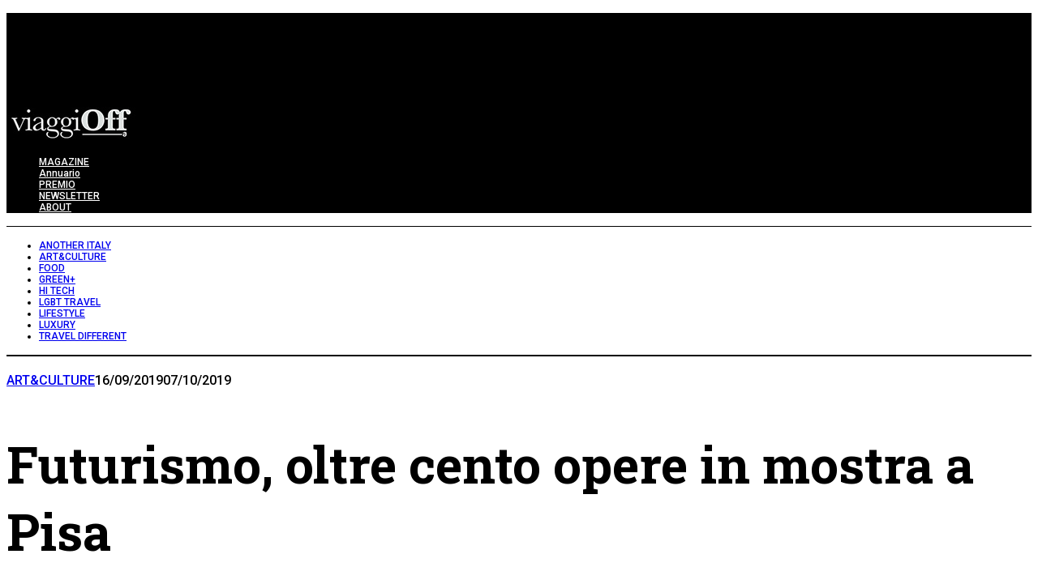

--- FILE ---
content_type: text/html; charset=UTF-8
request_url: https://www.viaggioff.it/futurismo-oltre-cento-opere-in-mostra-a-pisa/
body_size: 28027
content:
<!DOCTYPE html>
<!--[if lt IE 9]><html lang="it-IT" class="oldie"><![endif]-->
<!--[if (gte IE 9) | !(IE)]><!--><html lang="it-IT" class="modern"><!--<![endif]-->
<head>
<meta charset="UTF-8" />
<meta name="viewport" content="width=device-width, initial-scale=1" />
<!--[if IE]><meta http-equiv='X-UA-Compatible' content='IE=edge,chrome=1'><![endif]-->
<meta name='robots' content='index, follow, max-image-preview:large, max-snippet:-1, max-video-preview:-1' />
	<style>img:is([sizes="auto" i], [sizes^="auto," i]) { contain-intrinsic-size: 3000px 1500px }</style>
	<script id="cookieyes" type="text/javascript" src="https://cdn-cookieyes.com/client_data/8f0e84e716d8110abe425c3d/script.js"></script>
	<!-- This site is optimized with the Yoast SEO Premium plugin v26.7 (Yoast SEO v26.7) - https://yoast.com/wordpress/plugins/seo/ -->
	<title>Futurismo, oltre cento opere in mostra a Pisa - ViaggiOff</title>
	<link rel="canonical" href="https://www.viaggioff.it/futurismo-oltre-cento-opere-in-mostra-a-pisa/" />
	<meta property="og:locale" content="it_IT" />
	<meta property="og:type" content="article" />
	<meta property="og:title" content="Futurismo, oltre cento opere in mostra a Pisa" />
	<meta property="og:description" content="La mostra Futurismo a Palazzo Blu di Pisa dall’11 ottobre 2019 al 9 febbraio 2020 è uno degli eventi culturali imperdibili della prossima stagione. Oltre 100 opere dei maggiori esponenti..." />
	<meta property="og:url" content="https://www.viaggioff.it/futurismo-oltre-cento-opere-in-mostra-a-pisa/" />
	<meta property="og:site_name" content="ViaggiOff" />
	<meta property="article:publisher" content="https://www.facebook.com/lagenziadiviaggi/?fref=ts" />
	<meta property="article:published_time" content="2019-09-16T05:59:06+00:00" />
	<meta property="article:modified_time" content="2019-10-07T13:08:06+00:00" />
	<meta property="og:image" content="https://www.viaggioff.it/wp-content/uploads/2019/09/futurismo-02-e1568320895789.jpg" />
	<meta property="og:image:width" content="1000" />
	<meta property="og:image:height" content="750" />
	<meta property="og:image:type" content="image/jpeg" />
	<meta name="author" content="Redazione" />
	<meta name="twitter:card" content="summary_large_image" />
	<meta name="twitter:creator" content="@lagenziaviaggi" />
	<meta name="twitter:site" content="@lagenziaviaggi" />
	<meta name="twitter:label1" content="Scritto da" />
	<meta name="twitter:data1" content="Redazione" />
	<meta name="twitter:label2" content="Tempo di lettura stimato" />
	<meta name="twitter:data2" content="1 minuto" />
	<script type="application/ld+json" class="yoast-schema-graph">{"@context":"https://schema.org","@graph":[{"@type":"Article","@id":"https://www.viaggioff.it/futurismo-oltre-cento-opere-in-mostra-a-pisa/#article","isPartOf":{"@id":"https://www.viaggioff.it/futurismo-oltre-cento-opere-in-mostra-a-pisa/"},"author":{"name":"Redazione","@id":"https://www.viaggioff.it/#/schema/person/e9369fc11165fffa8b891ca95acf10ab"},"headline":"Futurismo, oltre cento opere in mostra a Pisa","datePublished":"2019-09-16T05:59:06+00:00","dateModified":"2019-10-07T13:08:06+00:00","mainEntityOfPage":{"@id":"https://www.viaggioff.it/futurismo-oltre-cento-opere-in-mostra-a-pisa/"},"wordCount":298,"publisher":{"@id":"https://www.viaggioff.it/#organization"},"image":{"@id":"https://www.viaggioff.it/futurismo-oltre-cento-opere-in-mostra-a-pisa/#primaryimage"},"thumbnailUrl":"https://www.viaggioff.it/wp-content/uploads/2019/09/futurismo-02-e1568320895789.jpg","keywords":["Futurismo","Grand Hotel Principe di Piemonte","Palazzo Blu"],"articleSection":["ART&amp;CULTURE"],"inLanguage":"it-IT"},{"@type":"WebPage","@id":"https://www.viaggioff.it/futurismo-oltre-cento-opere-in-mostra-a-pisa/","url":"https://www.viaggioff.it/futurismo-oltre-cento-opere-in-mostra-a-pisa/","name":"Futurismo, oltre cento opere in mostra a Pisa - ViaggiOff","isPartOf":{"@id":"https://www.viaggioff.it/#website"},"primaryImageOfPage":{"@id":"https://www.viaggioff.it/futurismo-oltre-cento-opere-in-mostra-a-pisa/#primaryimage"},"image":{"@id":"https://www.viaggioff.it/futurismo-oltre-cento-opere-in-mostra-a-pisa/#primaryimage"},"thumbnailUrl":"https://www.viaggioff.it/wp-content/uploads/2019/09/futurismo-02-e1568320895789.jpg","datePublished":"2019-09-16T05:59:06+00:00","dateModified":"2019-10-07T13:08:06+00:00","breadcrumb":{"@id":"https://www.viaggioff.it/futurismo-oltre-cento-opere-in-mostra-a-pisa/#breadcrumb"},"inLanguage":"it-IT","potentialAction":[{"@type":"ReadAction","target":["https://www.viaggioff.it/futurismo-oltre-cento-opere-in-mostra-a-pisa/"]}]},{"@type":"ImageObject","inLanguage":"it-IT","@id":"https://www.viaggioff.it/futurismo-oltre-cento-opere-in-mostra-a-pisa/#primaryimage","url":"https://www.viaggioff.it/wp-content/uploads/2019/09/futurismo-02-e1568320895789.jpg","contentUrl":"https://www.viaggioff.it/wp-content/uploads/2019/09/futurismo-02-e1568320895789.jpg","width":1000,"height":750,"caption":"futurismo"},{"@type":"BreadcrumbList","@id":"https://www.viaggioff.it/futurismo-oltre-cento-opere-in-mostra-a-pisa/#breadcrumb","itemListElement":[{"@type":"ListItem","position":1,"name":"Home","item":"https://www.viaggioff.it/"},{"@type":"ListItem","position":2,"name":"Futurismo, oltre cento opere in mostra a Pisa"}]},{"@type":"WebSite","@id":"https://www.viaggioff.it/#website","url":"https://www.viaggioff.it/","name":"ViaggiOff","description":"Un altro mondo","publisher":{"@id":"https://www.viaggioff.it/#organization"},"potentialAction":[{"@type":"SearchAction","target":{"@type":"EntryPoint","urlTemplate":"https://www.viaggioff.it/?s={search_term_string}"},"query-input":{"@type":"PropertyValueSpecification","valueRequired":true,"valueName":"search_term_string"}}],"inLanguage":"it-IT"},{"@type":"Organization","@id":"https://www.viaggioff.it/#organization","name":"L'Agenzia di Viaggi Magazine","url":"https://www.viaggioff.it/","logo":{"@type":"ImageObject","inLanguage":"it-IT","@id":"https://www.viaggioff.it/#/schema/logo/image/","url":"https://www.viaggioff.it/wp-content/uploads/2019/07/logopiugrande.png","contentUrl":"https://www.viaggioff.it/wp-content/uploads/2019/07/logopiugrande.png","width":974,"height":162,"caption":"L'Agenzia di Viaggi Magazine"},"image":{"@id":"https://www.viaggioff.it/#/schema/logo/image/"},"sameAs":["https://www.facebook.com/lagenziadiviaggi/?fref=ts","https://x.com/lagenziaviaggi","https://www.instagram.com/lagenziadiviaggi/?hl=it","https://www.youtube.com/user/lagenziadiviaggi"]},{"@type":"Person","@id":"https://www.viaggioff.it/#/schema/person/e9369fc11165fffa8b891ca95acf10ab","name":"Redazione","url":"https://www.viaggioff.it/author/redazione/"}]}</script>
	<!-- / Yoast SEO Premium plugin. -->


<link rel="amphtml" href="https://www.viaggioff.it/futurismo-oltre-cento-opere-in-mostra-a-pisa/amp/" /><meta name="generator" content="AMP for WP 1.1.11"/><link rel='dns-prefetch' href='//fonts.googleapis.com' />
<link rel='preconnect' href='https://fonts.gstatic.com' crossorigin />
<link rel="alternate" type="application/rss+xml" title="ViaggiOff &raquo; Feed" href="https://www.viaggioff.it/feed/" />
<script type="text/javascript" id="wpp-js" src="https://www.viaggioff.it/wp-content/plugins/wordpress-popular-posts/assets/js/wpp.min.js?ver=7.3.6" data-sampling="0" data-sampling-rate="100" data-api-url="https://www.viaggioff.it/wp-json/wordpress-popular-posts" data-post-id="1319" data-token="6547da10af" data-lang="0" data-debug="0"></script>
		<!-- This site uses the Google Analytics by MonsterInsights plugin v9.11.1 - Using Analytics tracking - https://www.monsterinsights.com/ -->
							<script src="//www.googletagmanager.com/gtag/js?id=G-8Q8W9ZKFR0"  data-cfasync="false" data-wpfc-render="false" type="text/javascript" async></script>
			<script data-cfasync="false" data-wpfc-render="false" type="text/javascript">
				var mi_version = '9.11.1';
				var mi_track_user = true;
				var mi_no_track_reason = '';
								var MonsterInsightsDefaultLocations = {"page_location":"https:\/\/www.viaggioff.it\/futurismo-oltre-cento-opere-in-mostra-a-pisa\/"};
								if ( typeof MonsterInsightsPrivacyGuardFilter === 'function' ) {
					var MonsterInsightsLocations = (typeof MonsterInsightsExcludeQuery === 'object') ? MonsterInsightsPrivacyGuardFilter( MonsterInsightsExcludeQuery ) : MonsterInsightsPrivacyGuardFilter( MonsterInsightsDefaultLocations );
				} else {
					var MonsterInsightsLocations = (typeof MonsterInsightsExcludeQuery === 'object') ? MonsterInsightsExcludeQuery : MonsterInsightsDefaultLocations;
				}

								var disableStrs = [
										'ga-disable-G-8Q8W9ZKFR0',
									];

				/* Function to detect opted out users */
				function __gtagTrackerIsOptedOut() {
					for (var index = 0; index < disableStrs.length; index++) {
						if (document.cookie.indexOf(disableStrs[index] + '=true') > -1) {
							return true;
						}
					}

					return false;
				}

				/* Disable tracking if the opt-out cookie exists. */
				if (__gtagTrackerIsOptedOut()) {
					for (var index = 0; index < disableStrs.length; index++) {
						window[disableStrs[index]] = true;
					}
				}

				/* Opt-out function */
				function __gtagTrackerOptout() {
					for (var index = 0; index < disableStrs.length; index++) {
						document.cookie = disableStrs[index] + '=true; expires=Thu, 31 Dec 2099 23:59:59 UTC; path=/';
						window[disableStrs[index]] = true;
					}
				}

				if ('undefined' === typeof gaOptout) {
					function gaOptout() {
						__gtagTrackerOptout();
					}
				}
								window.dataLayer = window.dataLayer || [];

				window.MonsterInsightsDualTracker = {
					helpers: {},
					trackers: {},
				};
				if (mi_track_user) {
					function __gtagDataLayer() {
						dataLayer.push(arguments);
					}

					function __gtagTracker(type, name, parameters) {
						if (!parameters) {
							parameters = {};
						}

						if (parameters.send_to) {
							__gtagDataLayer.apply(null, arguments);
							return;
						}

						if (type === 'event') {
														parameters.send_to = monsterinsights_frontend.v4_id;
							var hookName = name;
							if (typeof parameters['event_category'] !== 'undefined') {
								hookName = parameters['event_category'] + ':' + name;
							}

							if (typeof MonsterInsightsDualTracker.trackers[hookName] !== 'undefined') {
								MonsterInsightsDualTracker.trackers[hookName](parameters);
							} else {
								__gtagDataLayer('event', name, parameters);
							}
							
						} else {
							__gtagDataLayer.apply(null, arguments);
						}
					}

					__gtagTracker('js', new Date());
					__gtagTracker('set', {
						'developer_id.dZGIzZG': true,
											});
					if ( MonsterInsightsLocations.page_location ) {
						__gtagTracker('set', MonsterInsightsLocations);
					}
										__gtagTracker('config', 'G-8Q8W9ZKFR0', {"forceSSL":"true","link_attribution":"true"} );
										window.gtag = __gtagTracker;										(function () {
						/* https://developers.google.com/analytics/devguides/collection/analyticsjs/ */
						/* ga and __gaTracker compatibility shim. */
						var noopfn = function () {
							return null;
						};
						var newtracker = function () {
							return new Tracker();
						};
						var Tracker = function () {
							return null;
						};
						var p = Tracker.prototype;
						p.get = noopfn;
						p.set = noopfn;
						p.send = function () {
							var args = Array.prototype.slice.call(arguments);
							args.unshift('send');
							__gaTracker.apply(null, args);
						};
						var __gaTracker = function () {
							var len = arguments.length;
							if (len === 0) {
								return;
							}
							var f = arguments[len - 1];
							if (typeof f !== 'object' || f === null || typeof f.hitCallback !== 'function') {
								if ('send' === arguments[0]) {
									var hitConverted, hitObject = false, action;
									if ('event' === arguments[1]) {
										if ('undefined' !== typeof arguments[3]) {
											hitObject = {
												'eventAction': arguments[3],
												'eventCategory': arguments[2],
												'eventLabel': arguments[4],
												'value': arguments[5] ? arguments[5] : 1,
											}
										}
									}
									if ('pageview' === arguments[1]) {
										if ('undefined' !== typeof arguments[2]) {
											hitObject = {
												'eventAction': 'page_view',
												'page_path': arguments[2],
											}
										}
									}
									if (typeof arguments[2] === 'object') {
										hitObject = arguments[2];
									}
									if (typeof arguments[5] === 'object') {
										Object.assign(hitObject, arguments[5]);
									}
									if ('undefined' !== typeof arguments[1].hitType) {
										hitObject = arguments[1];
										if ('pageview' === hitObject.hitType) {
											hitObject.eventAction = 'page_view';
										}
									}
									if (hitObject) {
										action = 'timing' === arguments[1].hitType ? 'timing_complete' : hitObject.eventAction;
										hitConverted = mapArgs(hitObject);
										__gtagTracker('event', action, hitConverted);
									}
								}
								return;
							}

							function mapArgs(args) {
								var arg, hit = {};
								var gaMap = {
									'eventCategory': 'event_category',
									'eventAction': 'event_action',
									'eventLabel': 'event_label',
									'eventValue': 'event_value',
									'nonInteraction': 'non_interaction',
									'timingCategory': 'event_category',
									'timingVar': 'name',
									'timingValue': 'value',
									'timingLabel': 'event_label',
									'page': 'page_path',
									'location': 'page_location',
									'title': 'page_title',
									'referrer' : 'page_referrer',
								};
								for (arg in args) {
																		if (!(!args.hasOwnProperty(arg) || !gaMap.hasOwnProperty(arg))) {
										hit[gaMap[arg]] = args[arg];
									} else {
										hit[arg] = args[arg];
									}
								}
								return hit;
							}

							try {
								f.hitCallback();
							} catch (ex) {
							}
						};
						__gaTracker.create = newtracker;
						__gaTracker.getByName = newtracker;
						__gaTracker.getAll = function () {
							return [];
						};
						__gaTracker.remove = noopfn;
						__gaTracker.loaded = true;
						window['__gaTracker'] = __gaTracker;
					})();
									} else {
										console.log("");
					(function () {
						function __gtagTracker() {
							return null;
						}

						window['__gtagTracker'] = __gtagTracker;
						window['gtag'] = __gtagTracker;
					})();
									}
			</script>
							<!-- / Google Analytics by MonsterInsights -->
		<script type="text/javascript">
/* <![CDATA[ */
window._wpemojiSettings = {"baseUrl":"https:\/\/s.w.org\/images\/core\/emoji\/16.0.1\/72x72\/","ext":".png","svgUrl":"https:\/\/s.w.org\/images\/core\/emoji\/16.0.1\/svg\/","svgExt":".svg","source":{"concatemoji":"https:\/\/www.viaggioff.it\/wp-includes\/js\/wp-emoji-release.min.js?ver=6.8.3"}};
/*! This file is auto-generated */
!function(s,n){var o,i,e;function c(e){try{var t={supportTests:e,timestamp:(new Date).valueOf()};sessionStorage.setItem(o,JSON.stringify(t))}catch(e){}}function p(e,t,n){e.clearRect(0,0,e.canvas.width,e.canvas.height),e.fillText(t,0,0);var t=new Uint32Array(e.getImageData(0,0,e.canvas.width,e.canvas.height).data),a=(e.clearRect(0,0,e.canvas.width,e.canvas.height),e.fillText(n,0,0),new Uint32Array(e.getImageData(0,0,e.canvas.width,e.canvas.height).data));return t.every(function(e,t){return e===a[t]})}function u(e,t){e.clearRect(0,0,e.canvas.width,e.canvas.height),e.fillText(t,0,0);for(var n=e.getImageData(16,16,1,1),a=0;a<n.data.length;a++)if(0!==n.data[a])return!1;return!0}function f(e,t,n,a){switch(t){case"flag":return n(e,"\ud83c\udff3\ufe0f\u200d\u26a7\ufe0f","\ud83c\udff3\ufe0f\u200b\u26a7\ufe0f")?!1:!n(e,"\ud83c\udde8\ud83c\uddf6","\ud83c\udde8\u200b\ud83c\uddf6")&&!n(e,"\ud83c\udff4\udb40\udc67\udb40\udc62\udb40\udc65\udb40\udc6e\udb40\udc67\udb40\udc7f","\ud83c\udff4\u200b\udb40\udc67\u200b\udb40\udc62\u200b\udb40\udc65\u200b\udb40\udc6e\u200b\udb40\udc67\u200b\udb40\udc7f");case"emoji":return!a(e,"\ud83e\udedf")}return!1}function g(e,t,n,a){var r="undefined"!=typeof WorkerGlobalScope&&self instanceof WorkerGlobalScope?new OffscreenCanvas(300,150):s.createElement("canvas"),o=r.getContext("2d",{willReadFrequently:!0}),i=(o.textBaseline="top",o.font="600 32px Arial",{});return e.forEach(function(e){i[e]=t(o,e,n,a)}),i}function t(e){var t=s.createElement("script");t.src=e,t.defer=!0,s.head.appendChild(t)}"undefined"!=typeof Promise&&(o="wpEmojiSettingsSupports",i=["flag","emoji"],n.supports={everything:!0,everythingExceptFlag:!0},e=new Promise(function(e){s.addEventListener("DOMContentLoaded",e,{once:!0})}),new Promise(function(t){var n=function(){try{var e=JSON.parse(sessionStorage.getItem(o));if("object"==typeof e&&"number"==typeof e.timestamp&&(new Date).valueOf()<e.timestamp+604800&&"object"==typeof e.supportTests)return e.supportTests}catch(e){}return null}();if(!n){if("undefined"!=typeof Worker&&"undefined"!=typeof OffscreenCanvas&&"undefined"!=typeof URL&&URL.createObjectURL&&"undefined"!=typeof Blob)try{var e="postMessage("+g.toString()+"("+[JSON.stringify(i),f.toString(),p.toString(),u.toString()].join(",")+"));",a=new Blob([e],{type:"text/javascript"}),r=new Worker(URL.createObjectURL(a),{name:"wpTestEmojiSupports"});return void(r.onmessage=function(e){c(n=e.data),r.terminate(),t(n)})}catch(e){}c(n=g(i,f,p,u))}t(n)}).then(function(e){for(var t in e)n.supports[t]=e[t],n.supports.everything=n.supports.everything&&n.supports[t],"flag"!==t&&(n.supports.everythingExceptFlag=n.supports.everythingExceptFlag&&n.supports[t]);n.supports.everythingExceptFlag=n.supports.everythingExceptFlag&&!n.supports.flag,n.DOMReady=!1,n.readyCallback=function(){n.DOMReady=!0}}).then(function(){return e}).then(function(){var e;n.supports.everything||(n.readyCallback(),(e=n.source||{}).concatemoji?t(e.concatemoji):e.wpemoji&&e.twemoji&&(t(e.twemoji),t(e.wpemoji)))}))}((window,document),window._wpemojiSettings);
/* ]]> */
</script>
<!-- viaggioff.it is managing ads with Advanced Ads – https://wpadvancedads.com/ --><script id="viagg-ready">
			window.advanced_ads_ready=function(e,a){a=a||"complete";var d=function(e){return"interactive"===a?"loading"!==e:"complete"===e};d(document.readyState)?e():document.addEventListener("readystatechange",(function(a){d(a.target.readyState)&&e()}),{once:"interactive"===a})},window.advanced_ads_ready_queue=window.advanced_ads_ready_queue||[];		</script>
		<link rel='stylesheet' id='sbi_styles-css' href='https://www.viaggioff.it/wp-content/plugins/instagram-feed/css/sbi-styles.min.css?ver=6.10.0' type='text/css' media='all' />
<style id='wp-emoji-styles-inline-css' type='text/css'>

	img.wp-smiley, img.emoji {
		display: inline !important;
		border: none !important;
		box-shadow: none !important;
		height: 1em !important;
		width: 1em !important;
		margin: 0 0.07em !important;
		vertical-align: -0.1em !important;
		background: none !important;
		padding: 0 !important;
	}
</style>
<link rel='stylesheet' id='contact-form-7-css' href='https://www.viaggioff.it/wp-content/plugins/contact-form-7/includes/css/styles.css?ver=6.1.4' type='text/css' media='all' />
<link rel='stylesheet' id='rss-retriever-css' href='https://www.viaggioff.it/wp-content/plugins/wp-rss-retriever/inc/css/rss-retriever.css?ver=1.6.10' type='text/css' media='all' />
<link rel='stylesheet' id='wordpress-popular-posts-css-css' href='https://www.viaggioff.it/wp-content/plugins/wordpress-popular-posts/assets/css/wpp.css?ver=7.3.6' type='text/css' media='all' />
<link rel='stylesheet' id='parent-style-css' href='https://www.viaggioff.it/wp-content/themes/simplemag/style.css?ver=6.8.3' type='text/css' media='all' />
<link rel='stylesheet' id='main-style-css' href='https://www.viaggioff.it/wp-content/themes/simplemag-child/style.css?ver=6.8.3' type='text/css' media='all' />
<link rel='stylesheet' id='heateor_sss_frontend_css-css' href='https://www.viaggioff.it/wp-content/plugins/sassy-social-share/public/css/sassy-social-share-public.css?ver=3.3.79' type='text/css' media='all' />
<style id='heateor_sss_frontend_css-inline-css' type='text/css'>
.heateor_sss_button_instagram span.heateor_sss_svg,a.heateor_sss_instagram span.heateor_sss_svg{background:radial-gradient(circle at 30% 107%,#fdf497 0,#fdf497 5%,#fd5949 45%,#d6249f 60%,#285aeb 90%)}.heateor_sss_horizontal_sharing .heateor_sss_svg,.heateor_sss_standard_follow_icons_container .heateor_sss_svg{color:#fff;border-width:7px;border-style:solid;border-color:#ffffff}.heateor_sss_horizontal_sharing .heateorSssTCBackground{color:#666}.heateor_sss_horizontal_sharing span.heateor_sss_svg:hover,.heateor_sss_standard_follow_icons_container span.heateor_sss_svg:hover{border-color:transparent;}.heateor_sss_vertical_sharing span.heateor_sss_svg,.heateor_sss_floating_follow_icons_container span.heateor_sss_svg{color:#fff;border-width:0px;border-style:solid;border-color:transparent;}.heateor_sss_vertical_sharing .heateorSssTCBackground{color:#666;}.heateor_sss_vertical_sharing span.heateor_sss_svg:hover,.heateor_sss_floating_follow_icons_container span.heateor_sss_svg:hover{border-color:transparent;}@media screen and (max-width:783px) {.heateor_sss_vertical_sharing{display:none!important}}
</style>
<link rel="preload" as="style" href="https://fonts.googleapis.com/css?family=Roboto:500,400%7CRoboto%20Slab:700&#038;display=swap&#038;ver=1768130895" /><link rel="stylesheet" href="https://fonts.googleapis.com/css?family=Roboto:500,400%7CRoboto%20Slab:700&#038;display=swap&#038;ver=1768130895" media="print" onload="this.media='all'"><noscript><link rel="stylesheet" href="https://fonts.googleapis.com/css?family=Roboto:500,400%7CRoboto%20Slab:700&#038;display=swap&#038;ver=1768130895" /></noscript><script type="text/javascript" src="https://www.viaggioff.it/wp-content/plugins/google-analytics-for-wordpress/assets/js/frontend-gtag.min.js?ver=9.11.1" id="monsterinsights-frontend-script-js" async="async" data-wp-strategy="async"></script>
<script data-cfasync="false" data-wpfc-render="false" type="text/javascript" id='monsterinsights-frontend-script-js-extra'>/* <![CDATA[ */
var monsterinsights_frontend = {"js_events_tracking":"true","download_extensions":"doc,pdf,ppt,zip,xls,docx,pptx,xlsx","inbound_paths":"[]","home_url":"https:\/\/www.viaggioff.it","hash_tracking":"false","v4_id":"G-8Q8W9ZKFR0"};/* ]]> */
</script>
<script type="text/javascript" src="https://www.viaggioff.it/wp-includes/js/jquery/jquery.min.js?ver=3.7.1" id="jquery-core-js"></script>
<script type="text/javascript" src="https://www.viaggioff.it/wp-includes/js/jquery/jquery-migrate.min.js?ver=3.4.1" id="jquery-migrate-js"></script>
<script type="text/javascript" id="advanced-ads-advanced-js-js-extra">
/* <![CDATA[ */
var advads_options = {"blog_id":"1","privacy":{"enabled":false,"state":"not_needed"}};
/* ]]> */
</script>
<script type="text/javascript" src="https://www.viaggioff.it/wp-content/plugins/advanced-ads/public/assets/js/advanced.min.js?ver=1.56.3" id="advanced-ads-advanced-js-js"></script>
<link rel="https://api.w.org/" href="https://www.viaggioff.it/wp-json/" /><link rel="alternate" title="JSON" type="application/json" href="https://www.viaggioff.it/wp-json/wp/v2/posts/1319" /><link rel="EditURI" type="application/rsd+xml" title="RSD" href="https://www.viaggioff.it/xmlrpc.php?rsd" />
<meta name="generator" content="WordPress 6.8.3" />
<link rel='shortlink' href='https://www.viaggioff.it/?p=1319' />
<link rel="alternate" title="oEmbed (JSON)" type="application/json+oembed" href="https://www.viaggioff.it/wp-json/oembed/1.0/embed?url=https%3A%2F%2Fwww.viaggioff.it%2Ffuturismo-oltre-cento-opere-in-mostra-a-pisa%2F" />
<link rel="alternate" title="oEmbed (XML)" type="text/xml+oembed" href="https://www.viaggioff.it/wp-json/oembed/1.0/embed?url=https%3A%2F%2Fwww.viaggioff.it%2Ffuturismo-oltre-cento-opere-in-mostra-a-pisa%2F&#038;format=xml" />
<meta name="generator" content="Redux 4.5.10" />            <style id="wpp-loading-animation-styles">@-webkit-keyframes bgslide{from{background-position-x:0}to{background-position-x:-200%}}@keyframes bgslide{from{background-position-x:0}to{background-position-x:-200%}}.wpp-widget-block-placeholder,.wpp-shortcode-placeholder{margin:0 auto;width:60px;height:3px;background:#dd3737;background:linear-gradient(90deg,#dd3737 0%,#571313 10%,#dd3737 100%);background-size:200% auto;border-radius:3px;-webkit-animation:bgslide 1s infinite linear;animation:bgslide 1s infinite linear}</style>
            <script>advads_items = { conditions: {}, display_callbacks: {}, display_effect_callbacks: {}, hide_callbacks: {}, backgrounds: {}, effect_durations: {}, close_functions: {}, showed: [] };</script><style type="text/css" id="viagg-layer-custom-css"></style><script type="text/javascript">
		var advadsCfpQueue = [];
		var advadsCfpAd = function( adID ){
			if ( 'undefined' == typeof advadsProCfp ) { advadsCfpQueue.push( adID ) } else { advadsProCfp.addElement( adID ) }
		};
		</script>
		<style type="text/css">
.header .logo{max-width:480px;}
.top-strip-logo{width:260px;height:50px;}
.lines-button .lines, .lines-button .lines:after, .lines-button .lines:before{background:#ffffff;}
.top-strip .search-form input,.top-strip .search-form button,.top-strip .mobile-search-button{color:#ffffff}
.main-menu .sub-links .active-link,
.main-menu .mega-menu-item:hover .item-title a,
.main-menu > ul > .sub-menu-columns > .sub-menu > .sub-links > li > a {color:#ffcc0d;}
.main-menu .sub-menu-two-columns > .sub-menu > .sub-links li a:after {background-color:#ffcc0d;}
.main-menu .posts-loading:after {border-top-color:#ffcc0d;border-bottom-color:#ffcc0d;}
.secondary-menu ul > li:hover > a {color:#ffcc0d;}
.main-menu > ul > .link-arrow > a:after {border-color:transparent transparent #ffcc0d;}
.main-menu > ul > li > .sub-menu {border-top-color:#ffcc0d;}
.main-menu .mega-menu-container .mega-menu-posts-title:hover:after{color:#ffffff;}
.modern .content-over-image-tint .entry-image:before,
.modern .content-over-image-tint.full-width-image:before{opacity:0.1;}
.modern .content-over-image-tint:hover .entry-image:before,
.modern .content-over-image-tint.full-width-image:hover:before,
.modern .content-over-image-tint .gallery-item:not(.slick-active) .entry-image:before{opacity:0.7;}
.sidebar .widget{border-bottom:1px solid #ffffff;}
.footer-sidebar .widget_rss li:after,
.footer-sidebar .widget_pages li:after,
.footer-sidebar .widget_nav_menu li:after,
.footer-sidebar .widget_categories ul li:after,
.footer-sidebar .widget_recent_entries li:after,
.footer-sidebar .widget_recent_comments li:after{background-color:#585b61;}
.entry-title {text-transform:none;}
@media only screen and (min-width: 960px) {.full-width-media .gallery-carousel,.full-width-media .gallery-carousel .gallery-item{height:580px;}}
/* Custom CSS */
#wptb-table-id-16575 > table {min-width:auto!important}</style>
<script  async src="https://pagead2.googlesyndication.com/pagead/js/adsbygoogle.js?client=ca-pub-8412776413659514" crossorigin="anonymous"></script><link rel="icon" href="https://www.viaggioff.it/wp-content/uploads/2019/10/cropped-OFF-marchio-32x32.png" sizes="32x32" />
<link rel="icon" href="https://www.viaggioff.it/wp-content/uploads/2019/10/cropped-OFF-marchio-192x192.png" sizes="192x192" />
<link rel="apple-touch-icon" href="https://www.viaggioff.it/wp-content/uploads/2019/10/cropped-OFF-marchio-180x180.png" />
<meta name="msapplication-TileImage" content="https://www.viaggioff.it/wp-content/uploads/2019/10/cropped-OFF-marchio-270x270.png" />
		<style type="text/css" id="wp-custom-css">
			h6 {
    font-size: 7pt !important;
    font-weight: normal !important;
}

/*TWITTER*/
.icomoon-twitter {
	color:#8c919b00 !important;
	background-image: url("https://www.viaggioff.it/wp-content/uploads/2024/02/X-Logo6.png");
	background-repeat:no-repeat;
}


/* CAMBIO LARGHEZZA MAX BOXED LAYOUT */

.layout-boxed,
.layout-boxed .top-strip {
	width: 1200px;
	max-width: 1200px; /* wrapper width + 60 */

}

/* CAMBIO LOGO SULLA HOME PAGE */
.page-id-363 .top-strip-logo a img {
    display: none;
}

.page-id-363 .top-strip-logo a {
    width: 260px;
    height: 50px;
    background-image: url('https://www.viaggioff.it/wp-content/uploads/2019/09/lagenziadiviaggio4.png');
	  pointer-events: none !important;
}

/* CAMBIO LOGO SOLO HOME PAGE 2 */
.page-id-1328 .top-strip-logo a img {
    display: none;
}

.page-id-1328 .top-strip-logo a {
    width: 260px;
    height: 50px;
    background-image: url('https://www.viaggioff.it/wp-content/uploads/2019/09/lagenziadiviaggio4.png');
	  pointer-events: none !important;
}

/* MARGINE MAIN 1*/
.home-section:nth-of-type(2) {
    margin-top: 40px;
}

/* CAMBIO COLORE FONDO DEL TITOLO IN UNA SEZIONE SPECIFICA */
.home-section:nth-of-type(6) .entry-details {
    background-color: #E8F0FB;
}

.home-section:nth-of-type(6) .post-item-inner {
    background-color: #E8F0FB;
	  padding-bottom: 30px;
}

/* CAMBIO COLORE FONDO POST SIDEBAR HOME */
div.clearfix.widget-post-item {
    background-color: #FFE6DE;
}

.widget-post-details {
    background-color: #FFE6DE;
}

/* NASCONDE CATEGORIE */
.entry-category a[href*="main"],
.entry-category a[href*="main"] {
    display: none;
}
.entry-category a[href*="sponsor1"],
.entry-category a[href*="sponsor1"] {
    display: none;
}
.entry-category a[href*="sponsor2"],
.entry-category a[href*="sponsor2"] {
    display: none;
}
.entry-category a[href*="sponsor3"],
.entry-category a[href*="sponsor3"] {
    display: none;
}

.entry-meta .entry-category {
    color: #fff;
}

/* ALTEZZA POST HOME */
.classic-layout .entry-image  {
	max-height: 500px;
}

/* RITARDO TRANSIZIONE MENU */
.main-menu .sub-menu, .secondary-menu .sub-menu, .main-menu > ul > .link-arrow > a:after {
    display: block; opacity: 0; pointer-events: none; transition-property: opacity; transition-timing-function: ease-in-out;

    transition-duration: 0.5s;
    transition-delay: 0.5s;
}

.main-menu li:hover > .sub-menu, .secondary-menu li:hover > .sub-menu, .main-menu > ul > .link-arrow:hover > a:after { opacity: 1; pointer-events: auto; }

/* LENTE SEARCH NASCOSTA */
i.icomoon-search {
    display: none;
}

/* DIMENSIONE MINIATURE NEL MEGA MENU */
.main-menu .sub-menu-full-width .sub-posts .mega-menu-item figure {    
	width:300px;
  height:200px;
	margin-left:45px;
}

/* DIMENSIONE TITOLI POST NEL MEGA MENU */
main-menu .sub-posts .mega-menu-posts .mega-menu-item a {
  font-size:21px;
  line-height:1.25em;
  letter-spacing:0;
}

/* ALLINEAMENTO A SINISTRA DEL TITOLO NELLE PAGINE SINGOLE */
.single .page-header {
   text-align: left;
	 padding-top: 20px;
}

/* ALLINEAMENTO A SINISTRA DEL TITOLO NELLE PAGINE CATEGORIA */
.category .page-header {
   text-align: left;
	 padding-top: 20px;
}

.cat-description {
   text-align: left;
   float: left;
}

.title-with-sep .entry-title {
    margin-left: 0;
    padding-left: 0;
}


/* MODIFICHE TESTATA */
/* Colonna 1 */
.colonna1 {
  float: left;
  width: 12%;
	padding-top: 40px;
}

/* Colonna 2 */
.colonna2 {
  float: left;
  width: 76%;
	padding-top: 40px;
}

/* Colonna 3 */
.colonna3 {
  float: left;
  width: 12%;
	padding-top: 40px;
}

/* Big Banner Home */
.grande-baner-home {
  float: left;
  width: 100%;
	margin-top: -90px;
	padding-bottom: 90px;
}

/* Clear floats after the columns */
.row:after {
  content: "";
  display: table;
  clear: both;
}

/* Responsive layout */
@media screen and (max-width: 600px) {
  .colonna1 {
    display: none;
  }
}

@media screen and (max-width: 600px) {
  .colonna2 {
    width: 100%;
		padding-bottom: 40px;
  }
}

@media screen and (max-width: 600px) {
  .colonna3 {
    display: none;
  }
}

@media screen and (max-width: 600px) {
  .grande-baner-home {
    display: none;
  }
}

@media screen and (max-width: 600px) {
  .grattacielo {
    display: none;
  }
}

/* LAYOUT ARTICOLI SU MOBILE */
@media only screen and (max-width: 750px) {
    [class*="-layout"].entries .post-item-inner {
        flex-flow: column;
    }

    [class*="-layout"].entries .entry-image {
        width: 100%;
        max-width: 100%;
        margin-right: 0;
    }

    [class*="-layout"].entries .post-item .entry-details {
        width: 100%;
    }

    [class*="-layout"].entries .entry-header {
        text-align: center;
    }

    [class*="-layout"].entries .entry-header .entry-title,
    [class*="-layout"].entries .read-more-link,
    [class*="-layout"].entries .post-item .entry-summary {
        text-align: center;
        margin-top: 15px;
        display: block !important;
    }
}

/* DIMENSIONE TESTO CITAZIONI */
div.cat-description p {
    font-size: 20px;
}


/* DIMENSIONE FISSA SKIN */
.skin {
    background-size: 1920px auto;
}

/* SKIN CLICCABILE */
#content {
padding-bottom: 80px;
}

/*PADDING MEDIA PARTNER*/
.img-padding {padding-top:20px;}

/*NUOVO WIDGET VIDEO*/
#text-7 {
text-align:center;
}

#media_video-2 {
	margin-bottom:0px;
	padding-bottom:20px;
}
		</style>
		<style id="ti_option-dynamic-css" title="dynamic-css" class="redux-options-output">.menu-item a, .entry-meta, .see-more span, .read-more, .read-more-link, .nav-title, .related-posts-tabs li a, #submit, input, textarea, .copyright, .copyright a{font-family:Roboto;font-weight:500;font-style:normal;}.secondary-menu > ul > li{font-size:12px;}.main-menu > ul > li{font-size:12px;}h1, h2, h3, h4, h5, h6, .main-menu .item-title a, .widget_pages, .widget_categories, .widget_nav_menu, .tagline, .sub-title, .entry-note, .manual-excerpt, .single-post.ltr:not(.woocommerce) .entry-content > p:first-of-type:first-letter, .sc-dropcap, .single-author-box .vcard, .comment-author, .comment-meta, .comment-reply-link, #respond label, #wp-calendar tbody, .latest-reviews .score-line i, .score-box .total{font-family:"Roboto Slab";font-weight:700;font-style:normal;}.section-title, .classic-layout .entry-title{font-size:42px;}.entries .post-item .entry-title, .media-post-item .entry-title{font-size:24px;}.page-title{font-size:42px;}body, p{font-family:Roboto;font-weight:400;font-style:normal;}.page .entry-content, .single .entry-content, .home-section div.entry-summary{line-height:21px;font-size:14px;}.score-line, .rating-total-indicator .sides span, .widget_ti_most_commented span{background-color:#ffcc0d;}.comment-list .bypostauthor .avatar, .post-item .content-loading .load-media-content:before, .media-posts .content-loading .load-media-content:before, .post-item .content-loading .load-media-content:after, .media-posts .content-loading .load-media-content:after{border-color:#ffcc0d;}.widget_ti_most_commented span i:before{border-top-color:#ffcc0d;}.score-line span i, .widget_ti_most_commented span i{color:#000000;}#masthead{background-color:transparent;}.top-strip, .secondary-menu .sub-menu, .top-strip .search-form input[type="text"], .top-strip .social li ul{background-color:#000000;}.top-strip{border-bottom:0px solid #000;}.secondary-menu a{color:#ffffff;}.secondary-menu a:hover{color:#ffcc0d;}.top-strip .social li a{color:#8c919b;}.main-menu-container,.sticky-active .main-menu-fixed{background-color:#ffffff;}.main-menu > ul > li{color:#000;}.main-menu > ul > li:hover{color:#1e73be;}.main-menu > ul > li > a > span:after{color:transparent;}.main-menu-container{border-top:1px solid #000;}.main-menu-container{border-bottom:2px solid #000;}.main-menu .sub-menu{background-color:#000000;}.main-menu .sub-menu li a, .main-menu .mega-menu-container .mega-menu-posts-title{color:#ffffff;}.main-menu .sub-menu li a:hover, .main-menu .mega-menu-container .mega-menu-posts-title:hover{color:#ffcc0d;}.modern .content-over-image-tint .entry-image:before, .modern .content-over-image-tint.full-width-image:before{background-color:#000000;}.sidebar{border-top:2px none #ffffff;border-bottom:2px none #ffffff;border-left:2px none #ffffff;border-right:2px none #ffffff;}.slide-dock{background-color:#ffffff;}.slide-dock h3, .slide-dock p{color:#000000;}.slide-dock .entry-meta a, .slide-dock h4 a{color:#000000;}.footer-sidebar, .footer-sidebar .widget_ti_most_commented li a, .footer-sidebar .widget-posts-classic-entries .widget-post-details, .footer-sidebar .widget-slider .widget-post-details .widget-post-category, .footer-sidebar .widget-posts-classic-entries .widget-post-details .widget-post-category, .footer-sidebar .widget-posts-entries .widget-post-item:not(:nth-child(1)) .widget-post-details{background-color:#000000;}.footer-sidebar .widget_ti_latest_comments .comment-text:after{border-bottom-color:#000000;}.footer-sidebar .widget_ti_most_commented span i{color:#000000;}.footer-sidebar .widget h3{color:#8c919b;}.footer-sidebar .rating-total-indicator .sides span, .footer-sidebar .widget_ti_most_commented span{background-color:#8c919b;}.footer-sidebar .widget_ti_most_commented span i:before{border-top-color:#8c919b;}.footer-sidebar, .footer-sidebar button, .footer-sidebar select, .footer-sidebar input,  .footer-sidebar input[type="submit"]{color:#8c919b;}.footer-sidebar input, .footer-sidebar select, .footer-sidebar input[type="submit"]{border-color:#8c919b;}.footer-sidebar .widget_ti_latest_comments .comment-text:before{border-bottom-color:#8c919b;}.footer-sidebar .widget a{color:#8c919b;}.footer-sidebar .widget a:hover{color:#ffcc0d;}.footer-sidebar, .widget-area-2, .widget-area-3, .footer-sidebar .widget{border-top:1px none #585b61;border-bottom:1px none #585b61;border-left:1px none #585b61;border-right:1px none #585b61;}.full-width-sidebar{background-color:#f8f8f8;}.full-width-sidebar, .full-width-sidebar a{color:#000000;}.copyright{background-color:#000000;}.copyright, .copyright a{color:#ffffff;}</style></head>

<body data-rsssl=1 class="wp-singular post-template-default single single-post postid-1319 single-format-standard wp-theme-simplemag wp-child-theme-simplemag-child sm-451 ltr single-art-culture layout-full aa-prefix-viagg-">

    <section class="no-print top-strip">

        
        <div class="wrapper clearfix">

            <ul class="social">
		<li><a href="#" class="icomoon-share social-share-link"></a>
			<ul><li><a href="https://www.viaggioff.it/feed/" class="icomoon-feed" target="_blank"></a></li><li><a href="https://www.facebook.com/lagenziadiviaggi/?fref=ts" class="icomoon-facebook" target="_blank"></a></li><li><a href="https://twitter.com/lagenziaviaggi" class="icomoon-twitter" target="_blank"></a></li><li><a href="https://www.instagram.com/lagenziadiviaggi/?hl=it" class="icomoon-instagram" target="_blank"></a></li><li><a href="https://www.youtube.com/user/lagenziadiviaggi" class="icomoon-youtube" target="_blank"></a></li>		</ul>
		</li>
	</ul>
                            <div class="top-strip-logo alignleft">
                    <a href="https://www.viaggioff.it">
                        <img src="https://www.viaggioff.it/wp-content/uploads/2019/09/viaggioffnero.png" alt="ViaggiOff - Un altro mondo" width="260" height="50" />
                    </a><!-- Top Strip Logo -->
                </div>
            
            <nav class="secondary-menu"><ul id="menu-top-viaggi-off" class="menu"><li id="menu-item-14" class="menu-item menu-item-type-custom menu-item-object-custom menu-item-14"><a target="_blank" href="https://www.lagenziadiviaggi.it/">MAGAZINE</a></li>
<li id="menu-item-16" class="menu-item menu-item-type-custom menu-item-object-custom menu-item-16"><a target="_blank" href="https://annuario.lagenziadiviaggimag.it/">Annuario</a></li>
<li id="menu-item-1285" class="menu-item menu-item-type-custom menu-item-object-custom menu-item-1285"><a href="https://www.viaggioff.it/premio-turismo-responsabile/">PREMIO</a></li>
<li id="menu-item-17" class="menu-item menu-item-type-custom menu-item-object-custom menu-item-17"><a target="_blank" href="https://www.viaggioff.it/iscriviti-alla-newsletter/">NEWSLETTER</a></li>
<li id="menu-item-902" class="menu-item menu-item-type-custom menu-item-object-custom menu-item-902"><a href="https://www.viaggioff.it/about/">ABOUT</a></li>
</ul></nav>
            <a href="#" id="mobile-menu-toggle" class="lines-button">
                <span class="lines"></span>
            </a>

        </div><!-- .wrapper -->

    </section><!-- .top-strip -->


    <section id="site">

                <div id="pageslide" class="mobilewhite"><!-- Sidebar in Mobile View --></div>

        <div class="site-content">

            <header id="masthead" role="banner" class="clearfix">

                
				<div class="no-print anmtd main-menu-container" role="navigation"><nav class="wrapper main-menu"><ul id="menu-menu-categorie" class="menu"><li id="menu-item-27" class="menu-item menu-item-type-taxonomy menu-item-object-category"><a href="https://www.viaggioff.it/category/another-italy/"><span>ANOTHER ITALY</span></a><div class="sub-menu"><div class="sub-posts"><div class="clearfix mega-menu-container mega-menu-ajax"></div></div></div>
</li>
<li id="menu-item-26" class="menu-item menu-item-type-taxonomy menu-item-object-category current-post-ancestor current-menu-parent current-post-parent"><a href="https://www.viaggioff.it/category/art-culture/"><span>ART&#038;CULTURE</span></a><div class="sub-menu"><div class="sub-posts"><div class="clearfix mega-menu-container mega-menu-ajax"></div></div></div>
</li>
<li id="menu-item-50" class="menu-item menu-item-type-taxonomy menu-item-object-category"><a href="https://www.viaggioff.it/category/food/"><span>FOOD</span></a><div class="sub-menu"><div class="sub-posts"><div class="clearfix mega-menu-container mega-menu-ajax"></div></div></div>
</li>
<li id="menu-item-347" class="menu-item menu-item-type-taxonomy menu-item-object-category"><a href="https://www.viaggioff.it/category/green/"><span>GREEN+</span></a><div class="sub-menu"><div class="sub-posts"><div class="clearfix mega-menu-container mega-menu-ajax"></div></div></div>
</li>
<li id="menu-item-28" class="menu-item menu-item-type-taxonomy menu-item-object-category"><a href="https://www.viaggioff.it/category/hitech/"><span>HI TECH</span></a><div class="sub-menu"><div class="sub-posts"><div class="clearfix mega-menu-container mega-menu-ajax"></div></div></div>
</li>
<li id="menu-item-51" class="menu-item menu-item-type-taxonomy menu-item-object-category"><a href="https://www.viaggioff.it/category/lgbt-travel/"><span>LGBT TRAVEL</span></a><div class="sub-menu"><div class="sub-posts"><div class="clearfix mega-menu-container mega-menu-ajax"></div></div></div>
</li>
<li id="menu-item-348" class="menu-item menu-item-type-taxonomy menu-item-object-category"><a href="https://www.viaggioff.it/category/lifestyle/"><span>LIFESTYLE</span></a><div class="sub-menu"><div class="sub-posts"><div class="clearfix mega-menu-container mega-menu-ajax"></div></div></div>
</li>
<li id="menu-item-349" class="menu-item menu-item-type-taxonomy menu-item-object-category"><a href="https://www.viaggioff.it/category/luxury/"><span>LUXURY</span></a><div class="sub-menu"><div class="sub-posts"><div class="clearfix mega-menu-container mega-menu-ajax"></div></div></div>
</li>
<li id="menu-item-350" class="menu-item menu-item-type-taxonomy menu-item-object-category"><a href="https://www.viaggioff.it/category/travel-different/"><span>TRAVEL DIFFERENT</span></a><div class="sub-menu"><div class="sub-posts"><div class="clearfix mega-menu-container mega-menu-ajax"></div></div></div>
</li>
</ul></nav></div>
                

    <main id="content" class="clearfix anmtd" role="main">

    
        <div id="post-1319" class="post-1319 post type-post status-publish format-standard has-post-thumbnail hentry category-art-culture tag-futurismo tag-grand-hotel-principe-di-piemonte tag-palazzo-blu">

                        
                        
            <div class="wrapper">
                <div class="grids">
                    
                            <div class="grid-8 column-1">
            
                    
    <header class="wrapper entry-header page-header">
        <div class="entry-meta">
            <span class="entry-category"><a href="https://www.viaggioff.it/category/art-culture/" rel="category tag">ART&amp;CULTURE</a></span><time class="entry-date published" datetime="2019-09-16T07:59:06+02:00">16/09/2019</time><time class="updated" datetime="2019-10-07T15:08:06+02:00">07/10/2019</time>        </div>
        <div class="page-title title-with-sep single-title">
            <h1 class="entry-title">Futurismo, oltre cento opere in mostra a Pisa</h1>
        </div>
                <span class="entry-author">
            <span class="written-by">di </span>
            <span class="author vcard">
                <a class="url fn n" href="https://www.viaggioff.it/author/redazione/" rel="author">Redazione</a>
            </span>
        </span>
            </header>



                    
                    
        <div class="entry-media above-content-media">
              
	
		<figure class="base-image">
        
            <img width="770" height="578" src="https://www.viaggioff.it/wp-content/uploads/2019/09/futurismo-02-770x578.jpg" class="attachment-medium-size size-medium-size wp-post-image" alt="futurismo" decoding="async" fetchpriority="high" srcset="https://www.viaggioff.it/wp-content/uploads/2019/09/futurismo-02-770x578.jpg 770w, https://www.viaggioff.it/wp-content/uploads/2019/09/futurismo-02-300x225.jpg 300w, https://www.viaggioff.it/wp-content/uploads/2019/09/futurismo-02-768x576.jpg 768w, https://www.viaggioff.it/wp-content/uploads/2019/09/futurismo-02-1024x768.jpg 1024w, https://www.viaggioff.it/wp-content/uploads/2019/09/futurismo-02-370x278.jpg 370w, https://www.viaggioff.it/wp-content/uploads/2019/09/futurismo-02-570x428.jpg 570w, https://www.viaggioff.it/wp-content/uploads/2019/09/futurismo-02-1170x878.jpg 1170w, https://www.viaggioff.it/wp-content/uploads/2019/09/futurismo-02-773x580.jpg 773w, https://www.viaggioff.it/wp-content/uploads/2019/09/futurismo-02-24x18.jpg 24w, https://www.viaggioff.it/wp-content/uploads/2019/09/futurismo-02-36x27.jpg 36w, https://www.viaggioff.it/wp-content/uploads/2019/09/futurismo-02-112x84.jpg 112w, https://www.viaggioff.it/wp-content/uploads/2019/09/futurismo-02-e1568320895789.jpg 1000w" sizes="(max-width: 770px) 100vw, 770px" />
            		</figure>

	        </div>

                   

                    
                                   

                    
                    
                    
                    
                    
                    <article class="clearfix single-box entry-content">        
                        <div class='heateorSssClear'></div><div style="float:right" class='heateor_sss_sharing_container heateor_sss_horizontal_sharing' data-heateor-sss-href='https://www.viaggioff.it/futurismo-oltre-cento-opere-in-mostra-a-pisa/'><div class='heateor_sss_sharing_title' style="font-weight:bold" ></div><div class="heateor_sss_sharing_ul"><a aria-label="Email" class="heateor_sss_email" href="https://www.viaggioff.it/futurismo-oltre-cento-opere-in-mostra-a-pisa/" onclick="event.preventDefault();window.open('mailto:?subject=' + decodeURIComponent('Futurismo%2C%20oltre%20cento%20opere%20in%20mostra%20a%20Pisa').replace('&', '%26') + '&body=https%3A%2F%2Fwww.viaggioff.it%2Ffuturismo-oltre-cento-opere-in-mostra-a-pisa%2F', '_blank')" title="Email" rel="noopener" style="font-size:32px!important;box-shadow:none;display:inline-block;vertical-align:middle"><span class="heateor_sss_svg" style="background-color:#649a3f;width:42px;height:42px;border-radius:999px;display:inline-block;opacity:1;float:left;font-size:32px;box-shadow:none;display:inline-block;font-size:16px;padding:0 4px;vertical-align:middle;background-repeat:repeat;overflow:hidden;padding:0;cursor:pointer;box-sizing:content-box"><svg style="display:block;border-radius:999px;" focusable="false" aria-hidden="true" xmlns="http://www.w3.org/2000/svg" width="100%" height="100%" viewBox="-.75 -.5 36 36"><path d="M 5.5 11 h 23 v 1 l -11 6 l -11 -6 v -1 m 0 2 l 11 6 l 11 -6 v 11 h -22 v -11" stroke-width="1" fill="#fff"></path></svg></span></a><a aria-label="Facebook" class="heateor_sss_facebook" href="https://www.facebook.com/sharer/sharer.php?u=https%3A%2F%2Fwww.viaggioff.it%2Ffuturismo-oltre-cento-opere-in-mostra-a-pisa%2F" title="Facebook" rel="nofollow noopener" target="_blank" style="font-size:32px!important;box-shadow:none;display:inline-block;vertical-align:middle"><span class="heateor_sss_svg" style="background-color:#0765FE;width:42px;height:42px;border-radius:999px;display:inline-block;opacity:1;float:left;font-size:32px;box-shadow:none;display:inline-block;font-size:16px;padding:0 4px;vertical-align:middle;background-repeat:repeat;overflow:hidden;padding:0;cursor:pointer;box-sizing:content-box"><svg style="display:block;border-radius:999px;" focusable="false" aria-hidden="true" xmlns="http://www.w3.org/2000/svg" width="100%" height="100%" viewBox="0 0 32 32"><path fill="#fff" d="M28 16c0-6.627-5.373-12-12-12S4 9.373 4 16c0 5.628 3.875 10.35 9.101 11.647v-7.98h-2.474V16H13.1v-1.58c0-4.085 1.849-5.978 5.859-5.978.76 0 2.072.15 2.608.298v3.325c-.283-.03-.775-.045-1.386-.045-1.967 0-2.728.745-2.728 2.683V16h3.92l-.673 3.667h-3.247v8.245C23.395 27.195 28 22.135 28 16Z"></path></svg></span></a><a aria-label="X" class="heateor_sss_button_x" href="https://twitter.com/intent/tweet?text=Futurismo%2C%20oltre%20cento%20opere%20in%20mostra%20a%20Pisa&url=https%3A%2F%2Fwww.viaggioff.it%2Ffuturismo-oltre-cento-opere-in-mostra-a-pisa%2F" title="X" rel="nofollow noopener" target="_blank" style="font-size:32px!important;box-shadow:none;display:inline-block;vertical-align:middle"><span class="heateor_sss_svg heateor_sss_s__default heateor_sss_s_x" style="background-color:#2a2a2a;width:42px;height:42px;border-radius:999px;display:inline-block;opacity:1;float:left;font-size:32px;box-shadow:none;display:inline-block;font-size:16px;padding:0 4px;vertical-align:middle;background-repeat:repeat;overflow:hidden;padding:0;cursor:pointer;box-sizing:content-box"><svg width="100%" height="100%" style="display:block;border-radius:999px;" focusable="false" aria-hidden="true" xmlns="http://www.w3.org/2000/svg" viewBox="0 0 32 32"><path fill="#fff" d="M21.751 7h3.067l-6.7 7.658L26 25.078h-6.172l-4.833-6.32-5.531 6.32h-3.07l7.167-8.19L6 7h6.328l4.37 5.777L21.75 7Zm-1.076 16.242h1.7L11.404 8.74H9.58l11.094 14.503Z"></path></svg></span></a><a aria-label="Linkedin" class="heateor_sss_button_linkedin" href="https://www.linkedin.com/sharing/share-offsite/?url=https%3A%2F%2Fwww.viaggioff.it%2Ffuturismo-oltre-cento-opere-in-mostra-a-pisa%2F" title="Linkedin" rel="nofollow noopener" target="_blank" style="font-size:32px!important;box-shadow:none;display:inline-block;vertical-align:middle"><span class="heateor_sss_svg heateor_sss_s__default heateor_sss_s_linkedin" style="background-color:#0077b5;width:42px;height:42px;border-radius:999px;display:inline-block;opacity:1;float:left;font-size:32px;box-shadow:none;display:inline-block;font-size:16px;padding:0 4px;vertical-align:middle;background-repeat:repeat;overflow:hidden;padding:0;cursor:pointer;box-sizing:content-box"><svg style="display:block;border-radius:999px;" focusable="false" aria-hidden="true" xmlns="http://www.w3.org/2000/svg" width="100%" height="100%" viewBox="0 0 32 32"><path d="M6.227 12.61h4.19v13.48h-4.19V12.61zm2.095-6.7a2.43 2.43 0 0 1 0 4.86c-1.344 0-2.428-1.09-2.428-2.43s1.084-2.43 2.428-2.43m4.72 6.7h4.02v1.84h.058c.56-1.058 1.927-2.176 3.965-2.176 4.238 0 5.02 2.792 5.02 6.42v7.395h-4.183v-6.56c0-1.564-.03-3.574-2.178-3.574-2.18 0-2.514 1.7-2.514 3.46v6.668h-4.187V12.61z" fill="#fff"></path></svg></span></a><a aria-label="Whatsapp" class="heateor_sss_whatsapp" href="https://api.whatsapp.com/send?text=Futurismo%2C%20oltre%20cento%20opere%20in%20mostra%20a%20Pisa%20https%3A%2F%2Fwww.viaggioff.it%2Ffuturismo-oltre-cento-opere-in-mostra-a-pisa%2F" title="Whatsapp" rel="nofollow noopener" target="_blank" style="font-size:32px!important;box-shadow:none;display:inline-block;vertical-align:middle"><span class="heateor_sss_svg" style="background-color:#55eb4c;width:42px;height:42px;border-radius:999px;display:inline-block;opacity:1;float:left;font-size:32px;box-shadow:none;display:inline-block;font-size:16px;padding:0 4px;vertical-align:middle;background-repeat:repeat;overflow:hidden;padding:0;cursor:pointer;box-sizing:content-box"><svg style="display:block;border-radius:999px;" focusable="false" aria-hidden="true" xmlns="http://www.w3.org/2000/svg" width="100%" height="100%" viewBox="-6 -5 40 40"><path class="heateor_sss_svg_stroke heateor_sss_no_fill" stroke="#fff" stroke-width="2" fill="none" d="M 11.579798566743314 24.396926207859085 A 10 10 0 1 0 6.808479557110079 20.73576436351046"></path><path d="M 7 19 l -1 6 l 6 -1" class="heateor_sss_no_fill heateor_sss_svg_stroke" stroke="#fff" stroke-width="2" fill="none"></path><path d="M 10 10 q -1 8 8 11 c 5 -1 0 -6 -1 -3 q -4 -3 -5 -5 c 4 -2 -1 -5 -1 -4" fill="#fff"></path></svg></span></a></div><div class="heateorSssClear"></div></div><div class='heateorSssClear'></div><h5>La mostra<strong> Futurismo a Palazzo Blu di Pisa</strong> dall’11 ottobre 2019 al 9 febbraio 2020 è uno degli eventi culturali imperdibili della prossima stagione. Oltre 100 opere dei <strong>maggiori esponenti del movimento futurista</strong>, concesse da ben 29 enti prestatori, si ritrovano fianco a fianco in un allestimento inedito che segue i passi del movimento dalla sua nascita e ne esplora i propositi più profondi.</h5>
<p>Da Balla a Severini, da Boccioni a Carrà a Russolo per dimostrare per la prima volta come gli artisti futuristi seppero rimanere fedeli alle riflessioni teoriche enunciate nei manifesti, traducendole in immagini dirompenti, innovative e straordinariamente felici sul piano artistico.</p>
<p>A centodieci anni dall’uscita del <strong>Manifesto di fondazione del Futurismo</strong>, stilato da Filippo Tommaso Marinetti e pubblicato su Le Figaro il 20 febbraio 1909, il percorso della mostra presenta in parallelo i Manifesti e le loro più fedeli “manifestazioni” nella realtà, raccontando come i Futuristi si siano fatti non solo portavoce di un credo, ma lo abbiano applicato in ogni campo d’azione. <strong>Dalla pittura alla scultura, dalla poesia alla danza</strong>, dall’architettura al teatro, dalle arti decorative alla pubblicità: la stessa energica chiave comunicativa venne applicata in ognuna di queste aree e in ognuna prese una forma ed un carattere diversi. Perché la novità del Futurismo era che doveva esser di tutti.</p>
<p>A chi desidera trascorrere qualche giorno in Versilia tra arte e relax, il <strong>Grand Hotel Principe di Piemonte</strong>, storico albergo tra i più esclusivi e raffinati di Viareggio, propone il <strong>pacchetto “Futurismo: Mostra a Palazzo Blu”</strong>. Valido per tutto il periodo dell’esposizione, oltre al pernottamento con prima colazione in camera o suite a scelta, utilizzo dell’area fitness e benessere, connessione WiFi, comprende l’ingresso alla mostra Futurismo con audio-guida compresa, a partire da 163 euro a notte in doppia.</p>
              
                    </article><!-- .entry-content -->
                    
                    
                                        
                    
                     
                    
                    
                    <div class="single-box single-tags"><div class="tag-box"><div class="written-by tag-box-title">I tag dell'articolo</div><a href="https://www.viaggioff.it/tag/futurismo/" rel="tag">Futurismo</a>, <a href="https://www.viaggioff.it/tag/grand-hotel-principe-di-piemonte/" rel="tag">Grand Hotel Principe di Piemonte</a>, <a href="https://www.viaggioff.it/tag/palazzo-blu/" rel="tag">Palazzo Blu</a></div></div>                    
                    
                                        

                                        

                    

<div class="single-box related-posts">

    <h3 class="title single-box-title">
        Potrebbero piacerti anche:    </h3>

    <div class="grids entries carousel">

    
    </div><!--.carousel-->

</div><!-- .single-box .related-posts -->
                    
                    
                        <nav class="single-box clearfix nav-single">
                <div class="nav-previous">
            <a href="https://www.viaggioff.it/nelle-terre-del-re-leone-con-african-explorer/" rel="prev"><i class="icomoon-chevron-left"></i><span class="nav-title">Articolo precedenti</span>Nelle terre del Re Leone con African Explorer</a>        </div>
        
                <div class="nav-next">
            <a href="https://www.viaggioff.it/via-le-bottiglie-di-plastica-dal-the-residence-maldives/" rel="next"><i class="icomoon-chevron-right"></i><span class="nav-title">Articolo successivo</span>Via le bottiglie di plastica dal The Residence Maldives</a>        </div>
            </nav><!-- .nav-single -->

                    

                            

                    
                                    
                    </div><!-- .grid-8 -->
                    
<div class="grid-4 column-2">
    <aside class="sidebar" role="complementary">
        <div id="ti_code_banner-4" class="widget widget_ti_code_banner">        
                    
	    </div><div id="ti_code_banner-5" class="widget widget_ti_code_banner">        
        
<div id="sb_instagram"  class="sbi sbi_mob_col_1 sbi_tab_col_2 sbi_col_3 sbi_disable_mobile" style="padding-bottom: 10px; width: 100%;"	 data-feedid="*1"  data-res="auto" data-cols="3" data-colsmobile="1" data-colstablet="2" data-num="9" data-nummobile="" data-item-padding="5"	 data-shortcode-atts="{}"  data-postid="1319" data-locatornonce="b89376d610" data-imageaspectratio="1:1" data-sbi-flags="favorLocal,gdpr">
	<div class="sb_instagram_header "   >
	<a class="sbi_header_link" target="_blank"
	   rel="nofollow noopener" href="https://www.instagram.com/lagenziadiviaggi/" title="@lagenziadiviaggi">
		<div class="sbi_header_text">
			<div class="sbi_header_img"  data-avatar-url="https://scontent-mxp2-1.cdninstagram.com/v/t51.2885-19/26431581_2040295799585154_6322551400014282752_n.jpg?stp=dst-jpg_s206x206_tt6&amp;_nc_cat=109&amp;ccb=7-5&amp;_nc_sid=bf7eb4&amp;efg=eyJ2ZW5jb2RlX3RhZyI6InByb2ZpbGVfcGljLnd3dy41MDAuQzMifQ%3D%3D&amp;_nc_ohc=6z5QsGKANfYQ7kNvwEGd511&amp;_nc_oc=Adm1V_WZieAn4LsM9MDpzTXoMkZU8eUzU0nqbX6l8MgYj5_2e27cncw23p7ipYBYbsw&amp;_nc_zt=24&amp;_nc_ht=scontent-mxp2-1.cdninstagram.com&amp;edm=AP4hL3IEAAAA&amp;_nc_tpa=Q5bMBQEJUGceaI8j6oyxNUa3ZpJzepWzZAKrzvkNsbRLrpUoMelvrNWyg84BWVXv4BdXmYSTp95g2d5JMw&amp;oh=00_AfrurKbh-u9UmWrIp6rcHkrpHU0VHpajGRrhiaRypd59CA&amp;oe=69707D3D">
									<div class="sbi_header_img_hover"  ><svg class="sbi_new_logo fa-instagram fa-w-14" aria-hidden="true" data-fa-processed="" aria-label="Instagram" data-prefix="fab" data-icon="instagram" role="img" viewBox="0 0 448 512">
                    <path fill="currentColor" d="M224.1 141c-63.6 0-114.9 51.3-114.9 114.9s51.3 114.9 114.9 114.9S339 319.5 339 255.9 287.7 141 224.1 141zm0 189.6c-41.1 0-74.7-33.5-74.7-74.7s33.5-74.7 74.7-74.7 74.7 33.5 74.7 74.7-33.6 74.7-74.7 74.7zm146.4-194.3c0 14.9-12 26.8-26.8 26.8-14.9 0-26.8-12-26.8-26.8s12-26.8 26.8-26.8 26.8 12 26.8 26.8zm76.1 27.2c-1.7-35.9-9.9-67.7-36.2-93.9-26.2-26.2-58-34.4-93.9-36.2-37-2.1-147.9-2.1-184.9 0-35.8 1.7-67.6 9.9-93.9 36.1s-34.4 58-36.2 93.9c-2.1 37-2.1 147.9 0 184.9 1.7 35.9 9.9 67.7 36.2 93.9s58 34.4 93.9 36.2c37 2.1 147.9 2.1 184.9 0 35.9-1.7 67.7-9.9 93.9-36.2 26.2-26.2 34.4-58 36.2-93.9 2.1-37 2.1-147.8 0-184.8zM398.8 388c-7.8 19.6-22.9 34.7-42.6 42.6-29.5 11.7-99.5 9-132.1 9s-102.7 2.6-132.1-9c-19.6-7.8-34.7-22.9-42.6-42.6-11.7-29.5-9-99.5-9-132.1s-2.6-102.7 9-132.1c7.8-19.6 22.9-34.7 42.6-42.6 29.5-11.7 99.5-9 132.1-9s102.7-2.6 132.1 9c19.6 7.8 34.7 22.9 42.6 42.6 11.7 29.5 9 99.5 9 132.1s2.7 102.7-9 132.1z"></path>
                </svg></div>
					<img  src="https://www.viaggioff.it/wp-content/uploads/2020/05/a-advmagazine.jpg" alt="" width="50" height="50">
				
							</div>

			<div class="sbi_feedtheme_header_text">
				<h3 style="color: rgb(0,0,0);">lagenziadiviaggi</h3>
									<p class="sbi_bio" style="color: rgb(0,0,0);">Su L’Agenzia di Viaggi Magazine news, analisi e statistiche per i professionisti del travel. E su ViaggiOff l’altro volto dell’informazione turistica 📷📲🌍</p>
							</div>
		</div>
	</a>
</div>

	<div id="sbi_images"  style="gap: 10px;">
		<div class="sbi_item sbi_type_image sbi_new sbi_transition"
	id="sbi_18077227517585959" data-date="1768602098">
	<div class="sbi_photo_wrap">
		<a class="sbi_photo" href="https://www.instagram.com/p/DTlpCH8CMP4/" target="_blank" rel="noopener nofollow"
			data-full-res="https://scontent-mxp1-1.cdninstagram.com/v/t51.82787-15/615969105_18554790847036065_1892872913645443084_n.jpg?stp=dst-jpg_e35_tt6&#038;_nc_cat=104&#038;ccb=7-5&#038;_nc_sid=18de74&#038;efg=eyJlZmdfdGFnIjoiRkVFRC5iZXN0X2ltYWdlX3VybGdlbi5DMyJ9&#038;_nc_ohc=8fTPlNXOq88Q7kNvwH_QJq1&#038;_nc_oc=AdmTijQN1mMB9Y1Ba8tJZ-Q4RMFVBX2A0gclknUKbGNYpBX0Ue7vTh23MqJ-4F1EU0I&#038;_nc_zt=23&#038;_nc_ht=scontent-mxp1-1.cdninstagram.com&#038;edm=ANo9K5cEAAAA&#038;_nc_gid=qf2iMfqVGad-3w7kAtFrhw&#038;oh=00_Afr_8FRk906sQwf6RV_sDfXAMI3wNZwChdqPz2UJ68jyoA&#038;oe=6970A49B"
			data-img-src-set="{&quot;d&quot;:&quot;https:\/\/scontent-mxp1-1.cdninstagram.com\/v\/t51.82787-15\/615969105_18554790847036065_1892872913645443084_n.jpg?stp=dst-jpg_e35_tt6&amp;_nc_cat=104&amp;ccb=7-5&amp;_nc_sid=18de74&amp;efg=eyJlZmdfdGFnIjoiRkVFRC5iZXN0X2ltYWdlX3VybGdlbi5DMyJ9&amp;_nc_ohc=8fTPlNXOq88Q7kNvwH_QJq1&amp;_nc_oc=AdmTijQN1mMB9Y1Ba8tJZ-Q4RMFVBX2A0gclknUKbGNYpBX0Ue7vTh23MqJ-4F1EU0I&amp;_nc_zt=23&amp;_nc_ht=scontent-mxp1-1.cdninstagram.com&amp;edm=ANo9K5cEAAAA&amp;_nc_gid=qf2iMfqVGad-3w7kAtFrhw&amp;oh=00_Afr_8FRk906sQwf6RV_sDfXAMI3wNZwChdqPz2UJ68jyoA&amp;oe=6970A49B&quot;,&quot;150&quot;:&quot;https:\/\/scontent-mxp1-1.cdninstagram.com\/v\/t51.82787-15\/615969105_18554790847036065_1892872913645443084_n.jpg?stp=dst-jpg_e35_tt6&amp;_nc_cat=104&amp;ccb=7-5&amp;_nc_sid=18de74&amp;efg=eyJlZmdfdGFnIjoiRkVFRC5iZXN0X2ltYWdlX3VybGdlbi5DMyJ9&amp;_nc_ohc=8fTPlNXOq88Q7kNvwH_QJq1&amp;_nc_oc=AdmTijQN1mMB9Y1Ba8tJZ-Q4RMFVBX2A0gclknUKbGNYpBX0Ue7vTh23MqJ-4F1EU0I&amp;_nc_zt=23&amp;_nc_ht=scontent-mxp1-1.cdninstagram.com&amp;edm=ANo9K5cEAAAA&amp;_nc_gid=qf2iMfqVGad-3w7kAtFrhw&amp;oh=00_Afr_8FRk906sQwf6RV_sDfXAMI3wNZwChdqPz2UJ68jyoA&amp;oe=6970A49B&quot;,&quot;320&quot;:&quot;https:\/\/scontent-mxp1-1.cdninstagram.com\/v\/t51.82787-15\/615969105_18554790847036065_1892872913645443084_n.jpg?stp=dst-jpg_e35_tt6&amp;_nc_cat=104&amp;ccb=7-5&amp;_nc_sid=18de74&amp;efg=eyJlZmdfdGFnIjoiRkVFRC5iZXN0X2ltYWdlX3VybGdlbi5DMyJ9&amp;_nc_ohc=8fTPlNXOq88Q7kNvwH_QJq1&amp;_nc_oc=AdmTijQN1mMB9Y1Ba8tJZ-Q4RMFVBX2A0gclknUKbGNYpBX0Ue7vTh23MqJ-4F1EU0I&amp;_nc_zt=23&amp;_nc_ht=scontent-mxp1-1.cdninstagram.com&amp;edm=ANo9K5cEAAAA&amp;_nc_gid=qf2iMfqVGad-3w7kAtFrhw&amp;oh=00_Afr_8FRk906sQwf6RV_sDfXAMI3wNZwChdqPz2UJ68jyoA&amp;oe=6970A49B&quot;,&quot;640&quot;:&quot;https:\/\/scontent-mxp1-1.cdninstagram.com\/v\/t51.82787-15\/615969105_18554790847036065_1892872913645443084_n.jpg?stp=dst-jpg_e35_tt6&amp;_nc_cat=104&amp;ccb=7-5&amp;_nc_sid=18de74&amp;efg=eyJlZmdfdGFnIjoiRkVFRC5iZXN0X2ltYWdlX3VybGdlbi5DMyJ9&amp;_nc_ohc=8fTPlNXOq88Q7kNvwH_QJq1&amp;_nc_oc=AdmTijQN1mMB9Y1Ba8tJZ-Q4RMFVBX2A0gclknUKbGNYpBX0Ue7vTh23MqJ-4F1EU0I&amp;_nc_zt=23&amp;_nc_ht=scontent-mxp1-1.cdninstagram.com&amp;edm=ANo9K5cEAAAA&amp;_nc_gid=qf2iMfqVGad-3w7kAtFrhw&amp;oh=00_Afr_8FRk906sQwf6RV_sDfXAMI3wNZwChdqPz2UJ68jyoA&amp;oe=6970A49B&quot;}">
			<span class="sbi-screenreader">“Per la solida professionalità e lo slancio intuit</span>
									<img src="https://www.viaggioff.it/wp-content/plugins/instagram-feed/img/placeholder.png" alt="“Per la solida professionalità e lo slancio intuitivo con cui, modernizzando la grafica e abbattendo lo steccato tra informazione di settore e attualità globale, ha rivitalizzato e reinventato il giornalismo turistico nazionale e donato ai singoli territori una luce d’immagine e di qualità che è forza del presente e seme fecondo del futuro”. Questa la motivazione del #PremioComunicare2026 conferito oggi a Cava de’ Tirreni al nostro direttore Roberta Rianna 🏆❤️👏🏻" aria-hidden="true">
		</a>
	</div>
</div><div class="sbi_item sbi_type_carousel sbi_new sbi_transition"
	id="sbi_18063175184536593" data-date="1765915081">
	<div class="sbi_photo_wrap">
		<a class="sbi_photo" href="https://www.instagram.com/p/DSVj9IZjh5q/" target="_blank" rel="noopener nofollow"
			data-full-res="https://scontent-mxp1-1.cdninstagram.com/v/t51.82787-15/590427525_18549218815036065_3889984524736757170_n.jpg?stp=dst-jpg_e35_tt6&#038;_nc_cat=107&#038;ccb=7-5&#038;_nc_sid=18de74&#038;efg=eyJlZmdfdGFnIjoiQ0FST1VTRUxfSVRFTS5iZXN0X2ltYWdlX3VybGdlbi5DMyJ9&#038;_nc_ohc=_qS9_XurgXIQ7kNvwF_9IKw&#038;_nc_oc=Adn4HMVZEVAPu0OLVXLROz6kstu3-YKya4XOtpMYS4sXpjRH0GI-9du5FUNtMhRl6WA&#038;_nc_zt=23&#038;_nc_ht=scontent-mxp1-1.cdninstagram.com&#038;edm=ANo9K5cEAAAA&#038;_nc_gid=qf2iMfqVGad-3w7kAtFrhw&#038;oh=00_AfqnmjRbQmqBHUv_7_fhU5s2hIyiUJOl1as69PmShVdUSw&#038;oe=6970807D"
			data-img-src-set="{&quot;d&quot;:&quot;https:\/\/scontent-mxp1-1.cdninstagram.com\/v\/t51.82787-15\/590427525_18549218815036065_3889984524736757170_n.jpg?stp=dst-jpg_e35_tt6&amp;_nc_cat=107&amp;ccb=7-5&amp;_nc_sid=18de74&amp;efg=eyJlZmdfdGFnIjoiQ0FST1VTRUxfSVRFTS5iZXN0X2ltYWdlX3VybGdlbi5DMyJ9&amp;_nc_ohc=_qS9_XurgXIQ7kNvwF_9IKw&amp;_nc_oc=Adn4HMVZEVAPu0OLVXLROz6kstu3-YKya4XOtpMYS4sXpjRH0GI-9du5FUNtMhRl6WA&amp;_nc_zt=23&amp;_nc_ht=scontent-mxp1-1.cdninstagram.com&amp;edm=ANo9K5cEAAAA&amp;_nc_gid=qf2iMfqVGad-3w7kAtFrhw&amp;oh=00_AfqnmjRbQmqBHUv_7_fhU5s2hIyiUJOl1as69PmShVdUSw&amp;oe=6970807D&quot;,&quot;150&quot;:&quot;https:\/\/scontent-mxp1-1.cdninstagram.com\/v\/t51.82787-15\/590427525_18549218815036065_3889984524736757170_n.jpg?stp=dst-jpg_e35_tt6&amp;_nc_cat=107&amp;ccb=7-5&amp;_nc_sid=18de74&amp;efg=eyJlZmdfdGFnIjoiQ0FST1VTRUxfSVRFTS5iZXN0X2ltYWdlX3VybGdlbi5DMyJ9&amp;_nc_ohc=_qS9_XurgXIQ7kNvwF_9IKw&amp;_nc_oc=Adn4HMVZEVAPu0OLVXLROz6kstu3-YKya4XOtpMYS4sXpjRH0GI-9du5FUNtMhRl6WA&amp;_nc_zt=23&amp;_nc_ht=scontent-mxp1-1.cdninstagram.com&amp;edm=ANo9K5cEAAAA&amp;_nc_gid=qf2iMfqVGad-3w7kAtFrhw&amp;oh=00_AfqnmjRbQmqBHUv_7_fhU5s2hIyiUJOl1as69PmShVdUSw&amp;oe=6970807D&quot;,&quot;320&quot;:&quot;https:\/\/scontent-mxp1-1.cdninstagram.com\/v\/t51.82787-15\/590427525_18549218815036065_3889984524736757170_n.jpg?stp=dst-jpg_e35_tt6&amp;_nc_cat=107&amp;ccb=7-5&amp;_nc_sid=18de74&amp;efg=eyJlZmdfdGFnIjoiQ0FST1VTRUxfSVRFTS5iZXN0X2ltYWdlX3VybGdlbi5DMyJ9&amp;_nc_ohc=_qS9_XurgXIQ7kNvwF_9IKw&amp;_nc_oc=Adn4HMVZEVAPu0OLVXLROz6kstu3-YKya4XOtpMYS4sXpjRH0GI-9du5FUNtMhRl6WA&amp;_nc_zt=23&amp;_nc_ht=scontent-mxp1-1.cdninstagram.com&amp;edm=ANo9K5cEAAAA&amp;_nc_gid=qf2iMfqVGad-3w7kAtFrhw&amp;oh=00_AfqnmjRbQmqBHUv_7_fhU5s2hIyiUJOl1as69PmShVdUSw&amp;oe=6970807D&quot;,&quot;640&quot;:&quot;https:\/\/scontent-mxp1-1.cdninstagram.com\/v\/t51.82787-15\/590427525_18549218815036065_3889984524736757170_n.jpg?stp=dst-jpg_e35_tt6&amp;_nc_cat=107&amp;ccb=7-5&amp;_nc_sid=18de74&amp;efg=eyJlZmdfdGFnIjoiQ0FST1VTRUxfSVRFTS5iZXN0X2ltYWdlX3VybGdlbi5DMyJ9&amp;_nc_ohc=_qS9_XurgXIQ7kNvwF_9IKw&amp;_nc_oc=Adn4HMVZEVAPu0OLVXLROz6kstu3-YKya4XOtpMYS4sXpjRH0GI-9du5FUNtMhRl6WA&amp;_nc_zt=23&amp;_nc_ht=scontent-mxp1-1.cdninstagram.com&amp;edm=ANo9K5cEAAAA&amp;_nc_gid=qf2iMfqVGad-3w7kAtFrhw&amp;oh=00_AfqnmjRbQmqBHUv_7_fhU5s2hIyiUJOl1as69PmShVdUSw&amp;oe=6970807D&quot;}">
			<span class="sbi-screenreader">Christmas lunch del Gruppo @bluvacanzeofficial e C</span>
			<svg class="svg-inline--fa fa-clone fa-w-16 sbi_lightbox_carousel_icon" aria-hidden="true" aria-label="Clone" data-fa-proƒcessed="" data-prefix="far" data-icon="clone" role="img" xmlns="http://www.w3.org/2000/svg" viewBox="0 0 512 512">
                    <path fill="currentColor" d="M464 0H144c-26.51 0-48 21.49-48 48v48H48c-26.51 0-48 21.49-48 48v320c0 26.51 21.49 48 48 48h320c26.51 0 48-21.49 48-48v-48h48c26.51 0 48-21.49 48-48V48c0-26.51-21.49-48-48-48zM362 464H54a6 6 0 0 1-6-6V150a6 6 0 0 1 6-6h42v224c0 26.51 21.49 48 48 48h224v42a6 6 0 0 1-6 6zm96-96H150a6 6 0 0 1-6-6V54a6 6 0 0 1 6-6h308a6 6 0 0 1 6 6v308a6 6 0 0 1-6 6z"></path>
                </svg>						<img src="https://www.viaggioff.it/wp-content/plugins/instagram-feed/img/placeholder.png" alt="Christmas lunch del Gruppo @bluvacanzeofficial e Cisalpina Tours International nell’elegante @starhotels Michelangelo di Roma. Grazie a @plabaldax @marionbozzoli Loretta Bartolucci e a tutto il team Bluvacanze-Starhotels per la fantastica accoglienza. Buon Natale! 💫🎄" aria-hidden="true">
		</a>
	</div>
</div><div class="sbi_item sbi_type_carousel sbi_new sbi_transition"
	id="sbi_18090515422746623" data-date="1764439874">
	<div class="sbi_photo_wrap">
		<a class="sbi_photo" href="https://www.instagram.com/p/DRpmOLLiC6K/" target="_blank" rel="noopener nofollow"
			data-full-res="https://scontent-mxp2-1.cdninstagram.com/v/t51.82787-15/586417427_18546091873036065_1787520913822403888_n.jpg?stp=dst-jpg_e35_tt6&#038;_nc_cat=111&#038;ccb=7-5&#038;_nc_sid=18de74&#038;efg=eyJlZmdfdGFnIjoiQ0FST1VTRUxfSVRFTS5iZXN0X2ltYWdlX3VybGdlbi5DMyJ9&#038;_nc_ohc=eFxkHqMpXRMQ7kNvwFI7dfR&#038;_nc_oc=AdlaQ8okj5E326OSBVGlH0Zv88aTaTR9z8PjsT5VP93pA1nVI90nSEEtx8vgYPKbd5Q&#038;_nc_zt=23&#038;_nc_ht=scontent-mxp2-1.cdninstagram.com&#038;edm=ANo9K5cEAAAA&#038;_nc_gid=qf2iMfqVGad-3w7kAtFrhw&#038;oh=00_Afr_qNc-t83P38nH0cbLPrhwUCAbI8wsO44Dju1AUsSa_A&#038;oe=69707D01"
			data-img-src-set="{&quot;d&quot;:&quot;https:\/\/scontent-mxp2-1.cdninstagram.com\/v\/t51.82787-15\/586417427_18546091873036065_1787520913822403888_n.jpg?stp=dst-jpg_e35_tt6&amp;_nc_cat=111&amp;ccb=7-5&amp;_nc_sid=18de74&amp;efg=eyJlZmdfdGFnIjoiQ0FST1VTRUxfSVRFTS5iZXN0X2ltYWdlX3VybGdlbi5DMyJ9&amp;_nc_ohc=eFxkHqMpXRMQ7kNvwFI7dfR&amp;_nc_oc=AdlaQ8okj5E326OSBVGlH0Zv88aTaTR9z8PjsT5VP93pA1nVI90nSEEtx8vgYPKbd5Q&amp;_nc_zt=23&amp;_nc_ht=scontent-mxp2-1.cdninstagram.com&amp;edm=ANo9K5cEAAAA&amp;_nc_gid=qf2iMfqVGad-3w7kAtFrhw&amp;oh=00_Afr_qNc-t83P38nH0cbLPrhwUCAbI8wsO44Dju1AUsSa_A&amp;oe=69707D01&quot;,&quot;150&quot;:&quot;https:\/\/scontent-mxp2-1.cdninstagram.com\/v\/t51.82787-15\/586417427_18546091873036065_1787520913822403888_n.jpg?stp=dst-jpg_e35_tt6&amp;_nc_cat=111&amp;ccb=7-5&amp;_nc_sid=18de74&amp;efg=eyJlZmdfdGFnIjoiQ0FST1VTRUxfSVRFTS5iZXN0X2ltYWdlX3VybGdlbi5DMyJ9&amp;_nc_ohc=eFxkHqMpXRMQ7kNvwFI7dfR&amp;_nc_oc=AdlaQ8okj5E326OSBVGlH0Zv88aTaTR9z8PjsT5VP93pA1nVI90nSEEtx8vgYPKbd5Q&amp;_nc_zt=23&amp;_nc_ht=scontent-mxp2-1.cdninstagram.com&amp;edm=ANo9K5cEAAAA&amp;_nc_gid=qf2iMfqVGad-3w7kAtFrhw&amp;oh=00_Afr_qNc-t83P38nH0cbLPrhwUCAbI8wsO44Dju1AUsSa_A&amp;oe=69707D01&quot;,&quot;320&quot;:&quot;https:\/\/scontent-mxp2-1.cdninstagram.com\/v\/t51.82787-15\/586417427_18546091873036065_1787520913822403888_n.jpg?stp=dst-jpg_e35_tt6&amp;_nc_cat=111&amp;ccb=7-5&amp;_nc_sid=18de74&amp;efg=eyJlZmdfdGFnIjoiQ0FST1VTRUxfSVRFTS5iZXN0X2ltYWdlX3VybGdlbi5DMyJ9&amp;_nc_ohc=eFxkHqMpXRMQ7kNvwFI7dfR&amp;_nc_oc=AdlaQ8okj5E326OSBVGlH0Zv88aTaTR9z8PjsT5VP93pA1nVI90nSEEtx8vgYPKbd5Q&amp;_nc_zt=23&amp;_nc_ht=scontent-mxp2-1.cdninstagram.com&amp;edm=ANo9K5cEAAAA&amp;_nc_gid=qf2iMfqVGad-3w7kAtFrhw&amp;oh=00_Afr_qNc-t83P38nH0cbLPrhwUCAbI8wsO44Dju1AUsSa_A&amp;oe=69707D01&quot;,&quot;640&quot;:&quot;https:\/\/scontent-mxp2-1.cdninstagram.com\/v\/t51.82787-15\/586417427_18546091873036065_1787520913822403888_n.jpg?stp=dst-jpg_e35_tt6&amp;_nc_cat=111&amp;ccb=7-5&amp;_nc_sid=18de74&amp;efg=eyJlZmdfdGFnIjoiQ0FST1VTRUxfSVRFTS5iZXN0X2ltYWdlX3VybGdlbi5DMyJ9&amp;_nc_ohc=eFxkHqMpXRMQ7kNvwFI7dfR&amp;_nc_oc=AdlaQ8okj5E326OSBVGlH0Zv88aTaTR9z8PjsT5VP93pA1nVI90nSEEtx8vgYPKbd5Q&amp;_nc_zt=23&amp;_nc_ht=scontent-mxp2-1.cdninstagram.com&amp;edm=ANo9K5cEAAAA&amp;_nc_gid=qf2iMfqVGad-3w7kAtFrhw&amp;oh=00_Afr_qNc-t83P38nH0cbLPrhwUCAbI8wsO44Dju1AUsSa_A&amp;oe=69707D01&quot;}">
			<span class="sbi-screenreader">«Per la forza, il coraggio e la straordinaria capa</span>
			<svg class="svg-inline--fa fa-clone fa-w-16 sbi_lightbox_carousel_icon" aria-hidden="true" aria-label="Clone" data-fa-proƒcessed="" data-prefix="far" data-icon="clone" role="img" xmlns="http://www.w3.org/2000/svg" viewBox="0 0 512 512">
                    <path fill="currentColor" d="M464 0H144c-26.51 0-48 21.49-48 48v48H48c-26.51 0-48 21.49-48 48v320c0 26.51 21.49 48 48 48h320c26.51 0 48-21.49 48-48v-48h48c26.51 0 48-21.49 48-48V48c0-26.51-21.49-48-48-48zM362 464H54a6 6 0 0 1-6-6V150a6 6 0 0 1 6-6h42v224c0 26.51 21.49 48 48 48h224v42a6 6 0 0 1-6 6zm96-96H150a6 6 0 0 1-6-6V54a6 6 0 0 1 6-6h308a6 6 0 0 1 6 6v308a6 6 0 0 1-6 6z"></path>
                </svg>						<img src="https://www.viaggioff.it/wp-content/plugins/instagram-feed/img/placeholder.png" alt="«Per la forza, il coraggio e la straordinaria capacità di generare cambiamento anche dove tutto sembra definito. Per aver saputo mettersi in gioco con autenticità, portando sempre quel tocco personale e e quel pizzico di femminilità che a noi piace tanto». Con questa motivazione il nostro direttore @robertarianna è stata premiata da @ideeperviaggiare nel corso dei festeggiamenti per i suoi 30 anni di storia al @salonedellecolonne di Roma!
Grazie IpV! #unabellastoria" aria-hidden="true">
		</a>
	</div>
</div><div class="sbi_item sbi_type_image sbi_new sbi_transition"
	id="sbi_18304047022270103" data-date="1764072481">
	<div class="sbi_photo_wrap">
		<a class="sbi_photo" href="https://www.instagram.com/p/DRepeSKiE-I/" target="_blank" rel="noopener nofollow"
			data-full-res="https://scontent-mxp2-1.cdninstagram.com/v/t51.82787-15/586877196_18545411869036065_2505586985640346440_n.jpg?stp=dst-jpg_e35_tt6&#038;_nc_cat=100&#038;ccb=7-5&#038;_nc_sid=18de74&#038;efg=eyJlZmdfdGFnIjoiRkVFRC5iZXN0X2ltYWdlX3VybGdlbi5DMyJ9&#038;_nc_ohc=mDit1V3D7IgQ7kNvwGv80tb&#038;_nc_oc=AdlrklYFtd7Zz47JJ-f93G1XuHUf0KDzse1NqgL4jb358ZVXqS0ZX1hB9ATmTHv61mU&#038;_nc_zt=23&#038;_nc_ht=scontent-mxp2-1.cdninstagram.com&#038;edm=ANo9K5cEAAAA&#038;_nc_gid=qf2iMfqVGad-3w7kAtFrhw&#038;oh=00_AfrGuQaG6gi5_SKmBnmPoQkNuIhykZpbB9JMW47b8jxsQA&#038;oe=6970B0E7"
			data-img-src-set="{&quot;d&quot;:&quot;https:\/\/scontent-mxp2-1.cdninstagram.com\/v\/t51.82787-15\/586877196_18545411869036065_2505586985640346440_n.jpg?stp=dst-jpg_e35_tt6&amp;_nc_cat=100&amp;ccb=7-5&amp;_nc_sid=18de74&amp;efg=eyJlZmdfdGFnIjoiRkVFRC5iZXN0X2ltYWdlX3VybGdlbi5DMyJ9&amp;_nc_ohc=mDit1V3D7IgQ7kNvwGv80tb&amp;_nc_oc=AdlrklYFtd7Zz47JJ-f93G1XuHUf0KDzse1NqgL4jb358ZVXqS0ZX1hB9ATmTHv61mU&amp;_nc_zt=23&amp;_nc_ht=scontent-mxp2-1.cdninstagram.com&amp;edm=ANo9K5cEAAAA&amp;_nc_gid=qf2iMfqVGad-3w7kAtFrhw&amp;oh=00_AfrGuQaG6gi5_SKmBnmPoQkNuIhykZpbB9JMW47b8jxsQA&amp;oe=6970B0E7&quot;,&quot;150&quot;:&quot;https:\/\/scontent-mxp2-1.cdninstagram.com\/v\/t51.82787-15\/586877196_18545411869036065_2505586985640346440_n.jpg?stp=dst-jpg_e35_tt6&amp;_nc_cat=100&amp;ccb=7-5&amp;_nc_sid=18de74&amp;efg=eyJlZmdfdGFnIjoiRkVFRC5iZXN0X2ltYWdlX3VybGdlbi5DMyJ9&amp;_nc_ohc=mDit1V3D7IgQ7kNvwGv80tb&amp;_nc_oc=AdlrklYFtd7Zz47JJ-f93G1XuHUf0KDzse1NqgL4jb358ZVXqS0ZX1hB9ATmTHv61mU&amp;_nc_zt=23&amp;_nc_ht=scontent-mxp2-1.cdninstagram.com&amp;edm=ANo9K5cEAAAA&amp;_nc_gid=qf2iMfqVGad-3w7kAtFrhw&amp;oh=00_AfrGuQaG6gi5_SKmBnmPoQkNuIhykZpbB9JMW47b8jxsQA&amp;oe=6970B0E7&quot;,&quot;320&quot;:&quot;https:\/\/scontent-mxp2-1.cdninstagram.com\/v\/t51.82787-15\/586877196_18545411869036065_2505586985640346440_n.jpg?stp=dst-jpg_e35_tt6&amp;_nc_cat=100&amp;ccb=7-5&amp;_nc_sid=18de74&amp;efg=eyJlZmdfdGFnIjoiRkVFRC5iZXN0X2ltYWdlX3VybGdlbi5DMyJ9&amp;_nc_ohc=mDit1V3D7IgQ7kNvwGv80tb&amp;_nc_oc=AdlrklYFtd7Zz47JJ-f93G1XuHUf0KDzse1NqgL4jb358ZVXqS0ZX1hB9ATmTHv61mU&amp;_nc_zt=23&amp;_nc_ht=scontent-mxp2-1.cdninstagram.com&amp;edm=ANo9K5cEAAAA&amp;_nc_gid=qf2iMfqVGad-3w7kAtFrhw&amp;oh=00_AfrGuQaG6gi5_SKmBnmPoQkNuIhykZpbB9JMW47b8jxsQA&amp;oe=6970B0E7&quot;,&quot;640&quot;:&quot;https:\/\/scontent-mxp2-1.cdninstagram.com\/v\/t51.82787-15\/586877196_18545411869036065_2505586985640346440_n.jpg?stp=dst-jpg_e35_tt6&amp;_nc_cat=100&amp;ccb=7-5&amp;_nc_sid=18de74&amp;efg=eyJlZmdfdGFnIjoiRkVFRC5iZXN0X2ltYWdlX3VybGdlbi5DMyJ9&amp;_nc_ohc=mDit1V3D7IgQ7kNvwGv80tb&amp;_nc_oc=AdlrklYFtd7Zz47JJ-f93G1XuHUf0KDzse1NqgL4jb358ZVXqS0ZX1hB9ATmTHv61mU&amp;_nc_zt=23&amp;_nc_ht=scontent-mxp2-1.cdninstagram.com&amp;edm=ANo9K5cEAAAA&amp;_nc_gid=qf2iMfqVGad-3w7kAtFrhw&amp;oh=00_AfrGuQaG6gi5_SKmBnmPoQkNuIhykZpbB9JMW47b8jxsQA&amp;oe=6970B0E7&quot;}">
			<span class="sbi-screenreader">Prendi un giornale, farciscilo con trend e previsi</span>
									<img src="https://www.viaggioff.it/wp-content/plugins/instagram-feed/img/placeholder.png" alt="Prendi un giornale, farciscilo con trend e previsioni da Oxford Economics, Euromonitor International, Phocuswright (eccetera eccetera) e cuoci per bene, finché ogni pagina risulti croccante. È la ricetta dell’ultimo numero de L’Agenzia di Viaggi Magazine, in distribuzione da oggi. Una sorta di Speciale Tendenze che intende essere uno strumento utile per chi vende e organizza viaggi. E per chi si arrovella sul loro futuro.
#travel #future #trend #tourism" aria-hidden="true">
		</a>
	</div>
</div><div class="sbi_item sbi_type_image sbi_new sbi_transition"
	id="sbi_17908060617123708" data-date="1762852864">
	<div class="sbi_photo_wrap">
		<a class="sbi_photo" href="https://www.instagram.com/p/DQ6TPQUiIvE/" target="_blank" rel="noopener nofollow"
			data-full-res="https://scontent-mxp2-1.cdninstagram.com/v/t51.82787-15/575316116_18542628382036065_6827661782094781076_n.jpg?stp=dst-jpg_e35_tt6&#038;_nc_cat=100&#038;ccb=7-5&#038;_nc_sid=18de74&#038;efg=eyJlZmdfdGFnIjoiRkVFRC5iZXN0X2ltYWdlX3VybGdlbi5DMyJ9&#038;_nc_ohc=0AaoAz6b0moQ7kNvwF6VyBk&#038;_nc_oc=AdkuriZ9Y_NT6qm5qVCkpAQ3CkXf7O-Xb9cSawL3E0mJrGJV1czd5_vGuLKp87uQz_4&#038;_nc_zt=23&#038;_nc_ht=scontent-mxp2-1.cdninstagram.com&#038;edm=ANo9K5cEAAAA&#038;_nc_gid=qf2iMfqVGad-3w7kAtFrhw&#038;oh=00_AfoBuZZHifzLJmEtLE2FuBloJ-MqY8FRfTDqjhY4r3roQA&#038;oe=69707DF2"
			data-img-src-set="{&quot;d&quot;:&quot;https:\/\/scontent-mxp2-1.cdninstagram.com\/v\/t51.82787-15\/575316116_18542628382036065_6827661782094781076_n.jpg?stp=dst-jpg_e35_tt6&amp;_nc_cat=100&amp;ccb=7-5&amp;_nc_sid=18de74&amp;efg=eyJlZmdfdGFnIjoiRkVFRC5iZXN0X2ltYWdlX3VybGdlbi5DMyJ9&amp;_nc_ohc=0AaoAz6b0moQ7kNvwF6VyBk&amp;_nc_oc=AdkuriZ9Y_NT6qm5qVCkpAQ3CkXf7O-Xb9cSawL3E0mJrGJV1czd5_vGuLKp87uQz_4&amp;_nc_zt=23&amp;_nc_ht=scontent-mxp2-1.cdninstagram.com&amp;edm=ANo9K5cEAAAA&amp;_nc_gid=qf2iMfqVGad-3w7kAtFrhw&amp;oh=00_AfoBuZZHifzLJmEtLE2FuBloJ-MqY8FRfTDqjhY4r3roQA&amp;oe=69707DF2&quot;,&quot;150&quot;:&quot;https:\/\/scontent-mxp2-1.cdninstagram.com\/v\/t51.82787-15\/575316116_18542628382036065_6827661782094781076_n.jpg?stp=dst-jpg_e35_tt6&amp;_nc_cat=100&amp;ccb=7-5&amp;_nc_sid=18de74&amp;efg=eyJlZmdfdGFnIjoiRkVFRC5iZXN0X2ltYWdlX3VybGdlbi5DMyJ9&amp;_nc_ohc=0AaoAz6b0moQ7kNvwF6VyBk&amp;_nc_oc=AdkuriZ9Y_NT6qm5qVCkpAQ3CkXf7O-Xb9cSawL3E0mJrGJV1czd5_vGuLKp87uQz_4&amp;_nc_zt=23&amp;_nc_ht=scontent-mxp2-1.cdninstagram.com&amp;edm=ANo9K5cEAAAA&amp;_nc_gid=qf2iMfqVGad-3w7kAtFrhw&amp;oh=00_AfoBuZZHifzLJmEtLE2FuBloJ-MqY8FRfTDqjhY4r3roQA&amp;oe=69707DF2&quot;,&quot;320&quot;:&quot;https:\/\/scontent-mxp2-1.cdninstagram.com\/v\/t51.82787-15\/575316116_18542628382036065_6827661782094781076_n.jpg?stp=dst-jpg_e35_tt6&amp;_nc_cat=100&amp;ccb=7-5&amp;_nc_sid=18de74&amp;efg=eyJlZmdfdGFnIjoiRkVFRC5iZXN0X2ltYWdlX3VybGdlbi5DMyJ9&amp;_nc_ohc=0AaoAz6b0moQ7kNvwF6VyBk&amp;_nc_oc=AdkuriZ9Y_NT6qm5qVCkpAQ3CkXf7O-Xb9cSawL3E0mJrGJV1czd5_vGuLKp87uQz_4&amp;_nc_zt=23&amp;_nc_ht=scontent-mxp2-1.cdninstagram.com&amp;edm=ANo9K5cEAAAA&amp;_nc_gid=qf2iMfqVGad-3w7kAtFrhw&amp;oh=00_AfoBuZZHifzLJmEtLE2FuBloJ-MqY8FRfTDqjhY4r3roQA&amp;oe=69707DF2&quot;,&quot;640&quot;:&quot;https:\/\/scontent-mxp2-1.cdninstagram.com\/v\/t51.82787-15\/575316116_18542628382036065_6827661782094781076_n.jpg?stp=dst-jpg_e35_tt6&amp;_nc_cat=100&amp;ccb=7-5&amp;_nc_sid=18de74&amp;efg=eyJlZmdfdGFnIjoiRkVFRC5iZXN0X2ltYWdlX3VybGdlbi5DMyJ9&amp;_nc_ohc=0AaoAz6b0moQ7kNvwF6VyBk&amp;_nc_oc=AdkuriZ9Y_NT6qm5qVCkpAQ3CkXf7O-Xb9cSawL3E0mJrGJV1czd5_vGuLKp87uQz_4&amp;_nc_zt=23&amp;_nc_ht=scontent-mxp2-1.cdninstagram.com&amp;edm=ANo9K5cEAAAA&amp;_nc_gid=qf2iMfqVGad-3w7kAtFrhw&amp;oh=00_AfoBuZZHifzLJmEtLE2FuBloJ-MqY8FRfTDqjhY4r3roQA&amp;oe=69707DF2&quot;}">
			<span class="sbi-screenreader">Le aziende del #travel si preparano a entrare nell</span>
									<img src="https://www.viaggioff.it/wp-content/plugins/instagram-feed/img/placeholder.png" alt="Le aziende del #travel si preparano a entrare nell’era dell’#AiAgentica: analisi della nuova rivoluzione tecnologica, che vedrà l’uomo collaborare (davvero) con la macchina. Come un novello Minotauro. #lagenziadiviaggi #ai #tech" aria-hidden="true">
		</a>
	</div>
</div><div class="sbi_item sbi_type_video sbi_new sbi_transition"
	id="sbi_18046986431422891" data-date="1762466375">
	<div class="sbi_photo_wrap">
		<a class="sbi_photo" href="https://www.instagram.com/reel/DQuxr8DiIkz/" target="_blank" rel="noopener nofollow"
			data-full-res="https://scontent-mxp2-1.cdninstagram.com/v/t51.82787-15/580102549_18542562112036065_8732057609678531689_n.jpg?stp=dst-jpg_e35_tt6&#038;_nc_cat=111&#038;ccb=7-5&#038;_nc_sid=18de74&#038;efg=eyJlZmdfdGFnIjoiQ0xJUFMuYmVzdF9pbWFnZV91cmxnZW4uQzMifQ%3D%3D&#038;_nc_ohc=JjPKN7YThukQ7kNvwH4k6wN&#038;_nc_oc=AdmAjM4QYi35wnXcgFdb3g3_dtjHaP6ShWlzun_zDET4iI__frJ0LAf9jkZUISvXDCM&#038;_nc_zt=23&#038;_nc_ht=scontent-mxp2-1.cdninstagram.com&#038;edm=ANo9K5cEAAAA&#038;_nc_gid=qf2iMfqVGad-3w7kAtFrhw&#038;oh=00_AfpIF7Gznc3XTeRCWfDYIH1vLevuJeHKbD9S8gpmkfQthA&#038;oe=697099EA"
			data-img-src-set="{&quot;d&quot;:&quot;https:\/\/scontent-mxp2-1.cdninstagram.com\/v\/t51.82787-15\/580102549_18542562112036065_8732057609678531689_n.jpg?stp=dst-jpg_e35_tt6&amp;_nc_cat=111&amp;ccb=7-5&amp;_nc_sid=18de74&amp;efg=eyJlZmdfdGFnIjoiQ0xJUFMuYmVzdF9pbWFnZV91cmxnZW4uQzMifQ%3D%3D&amp;_nc_ohc=JjPKN7YThukQ7kNvwH4k6wN&amp;_nc_oc=AdmAjM4QYi35wnXcgFdb3g3_dtjHaP6ShWlzun_zDET4iI__frJ0LAf9jkZUISvXDCM&amp;_nc_zt=23&amp;_nc_ht=scontent-mxp2-1.cdninstagram.com&amp;edm=ANo9K5cEAAAA&amp;_nc_gid=qf2iMfqVGad-3w7kAtFrhw&amp;oh=00_AfpIF7Gznc3XTeRCWfDYIH1vLevuJeHKbD9S8gpmkfQthA&amp;oe=697099EA&quot;,&quot;150&quot;:&quot;https:\/\/scontent-mxp2-1.cdninstagram.com\/v\/t51.82787-15\/580102549_18542562112036065_8732057609678531689_n.jpg?stp=dst-jpg_e35_tt6&amp;_nc_cat=111&amp;ccb=7-5&amp;_nc_sid=18de74&amp;efg=eyJlZmdfdGFnIjoiQ0xJUFMuYmVzdF9pbWFnZV91cmxnZW4uQzMifQ%3D%3D&amp;_nc_ohc=JjPKN7YThukQ7kNvwH4k6wN&amp;_nc_oc=AdmAjM4QYi35wnXcgFdb3g3_dtjHaP6ShWlzun_zDET4iI__frJ0LAf9jkZUISvXDCM&amp;_nc_zt=23&amp;_nc_ht=scontent-mxp2-1.cdninstagram.com&amp;edm=ANo9K5cEAAAA&amp;_nc_gid=qf2iMfqVGad-3w7kAtFrhw&amp;oh=00_AfpIF7Gznc3XTeRCWfDYIH1vLevuJeHKbD9S8gpmkfQthA&amp;oe=697099EA&quot;,&quot;320&quot;:&quot;https:\/\/scontent-mxp2-1.cdninstagram.com\/v\/t51.82787-15\/580102549_18542562112036065_8732057609678531689_n.jpg?stp=dst-jpg_e35_tt6&amp;_nc_cat=111&amp;ccb=7-5&amp;_nc_sid=18de74&amp;efg=eyJlZmdfdGFnIjoiQ0xJUFMuYmVzdF9pbWFnZV91cmxnZW4uQzMifQ%3D%3D&amp;_nc_ohc=JjPKN7YThukQ7kNvwH4k6wN&amp;_nc_oc=AdmAjM4QYi35wnXcgFdb3g3_dtjHaP6ShWlzun_zDET4iI__frJ0LAf9jkZUISvXDCM&amp;_nc_zt=23&amp;_nc_ht=scontent-mxp2-1.cdninstagram.com&amp;edm=ANo9K5cEAAAA&amp;_nc_gid=qf2iMfqVGad-3w7kAtFrhw&amp;oh=00_AfpIF7Gznc3XTeRCWfDYIH1vLevuJeHKbD9S8gpmkfQthA&amp;oe=697099EA&quot;,&quot;640&quot;:&quot;https:\/\/scontent-mxp2-1.cdninstagram.com\/v\/t51.82787-15\/580102549_18542562112036065_8732057609678531689_n.jpg?stp=dst-jpg_e35_tt6&amp;_nc_cat=111&amp;ccb=7-5&amp;_nc_sid=18de74&amp;efg=eyJlZmdfdGFnIjoiQ0xJUFMuYmVzdF9pbWFnZV91cmxnZW4uQzMifQ%3D%3D&amp;_nc_ohc=JjPKN7YThukQ7kNvwH4k6wN&amp;_nc_oc=AdmAjM4QYi35wnXcgFdb3g3_dtjHaP6ShWlzun_zDET4iI__frJ0LAf9jkZUISvXDCM&amp;_nc_zt=23&amp;_nc_ht=scontent-mxp2-1.cdninstagram.com&amp;edm=ANo9K5cEAAAA&amp;_nc_gid=qf2iMfqVGad-3w7kAtFrhw&amp;oh=00_AfpIF7Gznc3XTeRCWfDYIH1vLevuJeHKbD9S8gpmkfQthA&amp;oe=697099EA&quot;}">
			<span class="sbi-screenreader">📍Ttg Travel Experience - 1 MINUTO IN FIERA 📹

Gigi</span>
						<svg style="color: rgba(255,255,255,1)" class="svg-inline--fa fa-play fa-w-14 sbi_playbtn" aria-label="Play" aria-hidden="true" data-fa-processed="" data-prefix="fa" data-icon="play" role="presentation" xmlns="http://www.w3.org/2000/svg" viewBox="0 0 448 512"><path fill="currentColor" d="M424.4 214.7L72.4 6.6C43.8-10.3 0 6.1 0 47.9V464c0 37.5 40.7 60.1 72.4 41.3l352-208c31.4-18.5 31.5-64.1 0-82.6z"></path></svg>			<img src="https://www.viaggioff.it/wp-content/plugins/instagram-feed/img/placeholder.png" alt="📍Ttg Travel Experience - 1 MINUTO IN FIERA 📹

Gigi Torre, presidente di @giocoviaggi, ha commentato: «La nostra è una squadra che dà valore all’azienda, un team fedele che collabora con noi in media da più di vent’anni. Significa poter contare su persone che conoscono tutto il nostro mondo, che sono affidabili e rispondono alle richieste dei clienti in modo professionale e competente. Questo fa la differenza».

#1minutoinfiera #ttgtravelexperience #lagenziadiviaggimag" aria-hidden="true">
		</a>
	</div>
</div><div class="sbi_item sbi_type_carousel sbi_new sbi_transition"
	id="sbi_18059294585213852" data-date="1761679982">
	<div class="sbi_photo_wrap">
		<a class="sbi_photo" href="https://www.instagram.com/p/DQXWJQtiD-8/" target="_blank" rel="noopener nofollow"
			data-full-res="https://scontent-mxp2-1.cdninstagram.com/v/t51.82787-15/572793903_18539211523036065_3430768104115091912_n.jpg?stp=dst-jpg_e35_tt6&#038;_nc_cat=108&#038;ccb=7-5&#038;_nc_sid=18de74&#038;efg=eyJlZmdfdGFnIjoiQ0FST1VTRUxfSVRFTS5iZXN0X2ltYWdlX3VybGdlbi5DMyJ9&#038;_nc_ohc=zd0_53SeUnEQ7kNvwGhIGEz&#038;_nc_oc=Adn-bdKaMWYk_bf7wk3mhgaMjep-Mx7kNgiPWpDcDhKYyvfrZ9XM-xAObsg8dtIMfno&#038;_nc_zt=23&#038;_nc_ht=scontent-mxp2-1.cdninstagram.com&#038;edm=ANo9K5cEAAAA&#038;_nc_gid=qf2iMfqVGad-3w7kAtFrhw&#038;oh=00_AfpR7wU9RYK0ZhKj_JjQY7oYwZ1uG_YIAJlO1PqZW1Y6zA&#038;oe=69707F76"
			data-img-src-set="{&quot;d&quot;:&quot;https:\/\/scontent-mxp2-1.cdninstagram.com\/v\/t51.82787-15\/572793903_18539211523036065_3430768104115091912_n.jpg?stp=dst-jpg_e35_tt6&amp;_nc_cat=108&amp;ccb=7-5&amp;_nc_sid=18de74&amp;efg=eyJlZmdfdGFnIjoiQ0FST1VTRUxfSVRFTS5iZXN0X2ltYWdlX3VybGdlbi5DMyJ9&amp;_nc_ohc=zd0_53SeUnEQ7kNvwGhIGEz&amp;_nc_oc=Adn-bdKaMWYk_bf7wk3mhgaMjep-Mx7kNgiPWpDcDhKYyvfrZ9XM-xAObsg8dtIMfno&amp;_nc_zt=23&amp;_nc_ht=scontent-mxp2-1.cdninstagram.com&amp;edm=ANo9K5cEAAAA&amp;_nc_gid=qf2iMfqVGad-3w7kAtFrhw&amp;oh=00_AfpR7wU9RYK0ZhKj_JjQY7oYwZ1uG_YIAJlO1PqZW1Y6zA&amp;oe=69707F76&quot;,&quot;150&quot;:&quot;https:\/\/scontent-mxp2-1.cdninstagram.com\/v\/t51.82787-15\/572793903_18539211523036065_3430768104115091912_n.jpg?stp=dst-jpg_e35_tt6&amp;_nc_cat=108&amp;ccb=7-5&amp;_nc_sid=18de74&amp;efg=eyJlZmdfdGFnIjoiQ0FST1VTRUxfSVRFTS5iZXN0X2ltYWdlX3VybGdlbi5DMyJ9&amp;_nc_ohc=zd0_53SeUnEQ7kNvwGhIGEz&amp;_nc_oc=Adn-bdKaMWYk_bf7wk3mhgaMjep-Mx7kNgiPWpDcDhKYyvfrZ9XM-xAObsg8dtIMfno&amp;_nc_zt=23&amp;_nc_ht=scontent-mxp2-1.cdninstagram.com&amp;edm=ANo9K5cEAAAA&amp;_nc_gid=qf2iMfqVGad-3w7kAtFrhw&amp;oh=00_AfpR7wU9RYK0ZhKj_JjQY7oYwZ1uG_YIAJlO1PqZW1Y6zA&amp;oe=69707F76&quot;,&quot;320&quot;:&quot;https:\/\/scontent-mxp2-1.cdninstagram.com\/v\/t51.82787-15\/572793903_18539211523036065_3430768104115091912_n.jpg?stp=dst-jpg_e35_tt6&amp;_nc_cat=108&amp;ccb=7-5&amp;_nc_sid=18de74&amp;efg=eyJlZmdfdGFnIjoiQ0FST1VTRUxfSVRFTS5iZXN0X2ltYWdlX3VybGdlbi5DMyJ9&amp;_nc_ohc=zd0_53SeUnEQ7kNvwGhIGEz&amp;_nc_oc=Adn-bdKaMWYk_bf7wk3mhgaMjep-Mx7kNgiPWpDcDhKYyvfrZ9XM-xAObsg8dtIMfno&amp;_nc_zt=23&amp;_nc_ht=scontent-mxp2-1.cdninstagram.com&amp;edm=ANo9K5cEAAAA&amp;_nc_gid=qf2iMfqVGad-3w7kAtFrhw&amp;oh=00_AfpR7wU9RYK0ZhKj_JjQY7oYwZ1uG_YIAJlO1PqZW1Y6zA&amp;oe=69707F76&quot;,&quot;640&quot;:&quot;https:\/\/scontent-mxp2-1.cdninstagram.com\/v\/t51.82787-15\/572793903_18539211523036065_3430768104115091912_n.jpg?stp=dst-jpg_e35_tt6&amp;_nc_cat=108&amp;ccb=7-5&amp;_nc_sid=18de74&amp;efg=eyJlZmdfdGFnIjoiQ0FST1VTRUxfSVRFTS5iZXN0X2ltYWdlX3VybGdlbi5DMyJ9&amp;_nc_ohc=zd0_53SeUnEQ7kNvwGhIGEz&amp;_nc_oc=Adn-bdKaMWYk_bf7wk3mhgaMjep-Mx7kNgiPWpDcDhKYyvfrZ9XM-xAObsg8dtIMfno&amp;_nc_zt=23&amp;_nc_ht=scontent-mxp2-1.cdninstagram.com&amp;edm=ANo9K5cEAAAA&amp;_nc_gid=qf2iMfqVGad-3w7kAtFrhw&amp;oh=00_AfpR7wU9RYK0ZhKj_JjQY7oYwZ1uG_YIAJlO1PqZW1Y6zA&amp;oe=69707F76&quot;}">
			<span class="sbi-screenreader">❓SONDAGGIO❓

Hanno code annodate, ciuffi rock, ore</span>
			<svg class="svg-inline--fa fa-clone fa-w-16 sbi_lightbox_carousel_icon" aria-hidden="true" aria-label="Clone" data-fa-proƒcessed="" data-prefix="far" data-icon="clone" role="img" xmlns="http://www.w3.org/2000/svg" viewBox="0 0 512 512">
                    <path fill="currentColor" d="M464 0H144c-26.51 0-48 21.49-48 48v48H48c-26.51 0-48 21.49-48 48v320c0 26.51 21.49 48 48 48h320c26.51 0 48-21.49 48-48v-48h48c26.51 0 48-21.49 48-48V48c0-26.51-21.49-48-48-48zM362 464H54a6 6 0 0 1-6-6V150a6 6 0 0 1 6-6h42v224c0 26.51 21.49 48 48 48h224v42a6 6 0 0 1-6 6zm96-96H150a6 6 0 0 1-6-6V54a6 6 0 0 1 6-6h308a6 6 0 0 1 6 6v308a6 6 0 0 1-6 6z"></path>
                </svg>						<img src="https://www.viaggioff.it/wp-content/plugins/instagram-feed/img/placeholder.png" alt="❓SONDAGGIO❓

Hanno code annodate, ciuffi rock, orecchie da alieno e sorrisi larghi quanto un buffet all inclusive. Le mascotte di villaggi e resort non sono solo pupazzi da abbracciare durante la baby dance: sono gli amici dei bambini in vacanza e il miglior “gancio” per trasformare il cliente-famiglia in repeater. Alcuni arrivano dallo spazio, altri nascono da uova misteriose, altri ancora si fanno portavoce di messaggi educativi.

E il tuo cliente-bambino quale preferisce? Scrivilo nei commenti, siamo curiosissimi 🤩! 

Dall’immagine 1 alla 11 le super mascotte di @nicolaustour @villaggi_bravo @alpitour @veratour_spa @futuravacanze @bluserena @thresorts @club.esse @falkensteiner_hotels @clubdelsole @fruitvillage.it ☀️

Online troverete anche un approfondimento dedicato, vai al link in bio 🔗

#lagenziadiviaggimag" aria-hidden="true">
		</a>
	</div>
</div><div class="sbi_item sbi_type_video sbi_new sbi_transition"
	id="sbi_18071311286261727" data-date="1761656694">
	<div class="sbi_photo_wrap">
		<a class="sbi_photo" href="https://www.instagram.com/reel/DQWn8vbCOLj/" target="_blank" rel="noopener nofollow"
			data-full-res="https://scontent-mxp1-1.cdninstagram.com/v/t51.71878-15/572715616_1504201987298169_311608829299180007_n.jpg?stp=dst-jpg_e35_tt6&#038;_nc_cat=103&#038;ccb=7-5&#038;_nc_sid=18de74&#038;efg=eyJlZmdfdGFnIjoiQ0xJUFMuYmVzdF9pbWFnZV91cmxnZW4uQzMifQ%3D%3D&#038;_nc_ohc=gK4WOUhm72EQ7kNvwFUdBky&#038;_nc_oc=AdnnwZ7zTQtGsa4cxqTh5KEN55xJiwNKMXE5njaGRRirVVvzmVFNApkCjuS0gYeiTRQ&#038;_nc_zt=23&#038;_nc_ht=scontent-mxp1-1.cdninstagram.com&#038;edm=ANo9K5cEAAAA&#038;_nc_gid=qf2iMfqVGad-3w7kAtFrhw&#038;oh=00_AfrZxUqHDbytTjsNJdKrjC2Dzlaw-VhyP5jjP5AU0ugsjg&#038;oe=6970966B"
			data-img-src-set="{&quot;d&quot;:&quot;https:\/\/scontent-mxp1-1.cdninstagram.com\/v\/t51.71878-15\/572715616_1504201987298169_311608829299180007_n.jpg?stp=dst-jpg_e35_tt6&amp;_nc_cat=103&amp;ccb=7-5&amp;_nc_sid=18de74&amp;efg=eyJlZmdfdGFnIjoiQ0xJUFMuYmVzdF9pbWFnZV91cmxnZW4uQzMifQ%3D%3D&amp;_nc_ohc=gK4WOUhm72EQ7kNvwFUdBky&amp;_nc_oc=AdnnwZ7zTQtGsa4cxqTh5KEN55xJiwNKMXE5njaGRRirVVvzmVFNApkCjuS0gYeiTRQ&amp;_nc_zt=23&amp;_nc_ht=scontent-mxp1-1.cdninstagram.com&amp;edm=ANo9K5cEAAAA&amp;_nc_gid=qf2iMfqVGad-3w7kAtFrhw&amp;oh=00_AfrZxUqHDbytTjsNJdKrjC2Dzlaw-VhyP5jjP5AU0ugsjg&amp;oe=6970966B&quot;,&quot;150&quot;:&quot;https:\/\/scontent-mxp1-1.cdninstagram.com\/v\/t51.71878-15\/572715616_1504201987298169_311608829299180007_n.jpg?stp=dst-jpg_e35_tt6&amp;_nc_cat=103&amp;ccb=7-5&amp;_nc_sid=18de74&amp;efg=eyJlZmdfdGFnIjoiQ0xJUFMuYmVzdF9pbWFnZV91cmxnZW4uQzMifQ%3D%3D&amp;_nc_ohc=gK4WOUhm72EQ7kNvwFUdBky&amp;_nc_oc=AdnnwZ7zTQtGsa4cxqTh5KEN55xJiwNKMXE5njaGRRirVVvzmVFNApkCjuS0gYeiTRQ&amp;_nc_zt=23&amp;_nc_ht=scontent-mxp1-1.cdninstagram.com&amp;edm=ANo9K5cEAAAA&amp;_nc_gid=qf2iMfqVGad-3w7kAtFrhw&amp;oh=00_AfrZxUqHDbytTjsNJdKrjC2Dzlaw-VhyP5jjP5AU0ugsjg&amp;oe=6970966B&quot;,&quot;320&quot;:&quot;https:\/\/scontent-mxp1-1.cdninstagram.com\/v\/t51.71878-15\/572715616_1504201987298169_311608829299180007_n.jpg?stp=dst-jpg_e35_tt6&amp;_nc_cat=103&amp;ccb=7-5&amp;_nc_sid=18de74&amp;efg=eyJlZmdfdGFnIjoiQ0xJUFMuYmVzdF9pbWFnZV91cmxnZW4uQzMifQ%3D%3D&amp;_nc_ohc=gK4WOUhm72EQ7kNvwFUdBky&amp;_nc_oc=AdnnwZ7zTQtGsa4cxqTh5KEN55xJiwNKMXE5njaGRRirVVvzmVFNApkCjuS0gYeiTRQ&amp;_nc_zt=23&amp;_nc_ht=scontent-mxp1-1.cdninstagram.com&amp;edm=ANo9K5cEAAAA&amp;_nc_gid=qf2iMfqVGad-3w7kAtFrhw&amp;oh=00_AfrZxUqHDbytTjsNJdKrjC2Dzlaw-VhyP5jjP5AU0ugsjg&amp;oe=6970966B&quot;,&quot;640&quot;:&quot;https:\/\/scontent-mxp1-1.cdninstagram.com\/v\/t51.71878-15\/572715616_1504201987298169_311608829299180007_n.jpg?stp=dst-jpg_e35_tt6&amp;_nc_cat=103&amp;ccb=7-5&amp;_nc_sid=18de74&amp;efg=eyJlZmdfdGFnIjoiQ0xJUFMuYmVzdF9pbWFnZV91cmxnZW4uQzMifQ%3D%3D&amp;_nc_ohc=gK4WOUhm72EQ7kNvwFUdBky&amp;_nc_oc=AdnnwZ7zTQtGsa4cxqTh5KEN55xJiwNKMXE5njaGRRirVVvzmVFNApkCjuS0gYeiTRQ&amp;_nc_zt=23&amp;_nc_ht=scontent-mxp1-1.cdninstagram.com&amp;edm=ANo9K5cEAAAA&amp;_nc_gid=qf2iMfqVGad-3w7kAtFrhw&amp;oh=00_AfrZxUqHDbytTjsNJdKrjC2Dzlaw-VhyP5jjP5AU0ugsjg&amp;oe=6970966B&quot;}">
			<span class="sbi-screenreader">📍Ttg Travel Experience - 1 MINUTO IN FIERA 📹

🗣️ L</span>
						<svg style="color: rgba(255,255,255,1)" class="svg-inline--fa fa-play fa-w-14 sbi_playbtn" aria-label="Play" aria-hidden="true" data-fa-processed="" data-prefix="fa" data-icon="play" role="presentation" xmlns="http://www.w3.org/2000/svg" viewBox="0 0 448 512"><path fill="currentColor" d="M424.4 214.7L72.4 6.6C43.8-10.3 0 6.1 0 47.9V464c0 37.5 40.7 60.1 72.4 41.3l352-208c31.4-18.5 31.5-64.1 0-82.6z"></path></svg>			<img src="https://www.viaggioff.it/wp-content/plugins/instagram-feed/img/placeholder.png" alt="📍Ttg Travel Experience - 1 MINUTO IN FIERA 📹

🗣️ L’attenzione alle persone è fondamentale, ancor di più nel nostro mondo. Il personale resta cruciale per far funzionare un network o un’agenzia di viaggi. Parola di Adriano Apicella, ad @welcometravelnetwork.

#1minutoinfiera #ttgtravelexperience #lagenziadiviaggimag" aria-hidden="true">
		</a>
	</div>
</div><div class="sbi_item sbi_type_image sbi_new sbi_transition"
	id="sbi_17960877101851350" data-date="1761645902">
	<div class="sbi_photo_wrap">
		<a class="sbi_photo" href="https://www.instagram.com/p/DQWVJGniOlH/" target="_blank" rel="noopener nofollow"
			data-full-res="https://scontent-mxp2-1.cdninstagram.com/v/t51.82787-15/570641209_18539135476036065_8562269622015700614_n.jpg?stp=dst-jpg_e35_tt6&#038;_nc_cat=111&#038;ccb=7-5&#038;_nc_sid=18de74&#038;efg=eyJlZmdfdGFnIjoiRkVFRC5iZXN0X2ltYWdlX3VybGdlbi5DMyJ9&#038;_nc_ohc=zMBOcZSnFqkQ7kNvwHdG18Q&#038;_nc_oc=AdmKEAsalmUIksta70A4ooH-wzBsIXcI5-8gekEplyYW5138oJHKYQNmDXj4U0siOaQ&#038;_nc_zt=23&#038;_nc_ht=scontent-mxp2-1.cdninstagram.com&#038;edm=ANo9K5cEAAAA&#038;_nc_gid=qf2iMfqVGad-3w7kAtFrhw&#038;oh=00_AfpTFXO7aA2xsnzbEsqeogp2pzWMTHqOrWQf7PYHlC7l4g&#038;oe=6970A23E"
			data-img-src-set="{&quot;d&quot;:&quot;https:\/\/scontent-mxp2-1.cdninstagram.com\/v\/t51.82787-15\/570641209_18539135476036065_8562269622015700614_n.jpg?stp=dst-jpg_e35_tt6&amp;_nc_cat=111&amp;ccb=7-5&amp;_nc_sid=18de74&amp;efg=eyJlZmdfdGFnIjoiRkVFRC5iZXN0X2ltYWdlX3VybGdlbi5DMyJ9&amp;_nc_ohc=zMBOcZSnFqkQ7kNvwHdG18Q&amp;_nc_oc=AdmKEAsalmUIksta70A4ooH-wzBsIXcI5-8gekEplyYW5138oJHKYQNmDXj4U0siOaQ&amp;_nc_zt=23&amp;_nc_ht=scontent-mxp2-1.cdninstagram.com&amp;edm=ANo9K5cEAAAA&amp;_nc_gid=qf2iMfqVGad-3w7kAtFrhw&amp;oh=00_AfpTFXO7aA2xsnzbEsqeogp2pzWMTHqOrWQf7PYHlC7l4g&amp;oe=6970A23E&quot;,&quot;150&quot;:&quot;https:\/\/scontent-mxp2-1.cdninstagram.com\/v\/t51.82787-15\/570641209_18539135476036065_8562269622015700614_n.jpg?stp=dst-jpg_e35_tt6&amp;_nc_cat=111&amp;ccb=7-5&amp;_nc_sid=18de74&amp;efg=eyJlZmdfdGFnIjoiRkVFRC5iZXN0X2ltYWdlX3VybGdlbi5DMyJ9&amp;_nc_ohc=zMBOcZSnFqkQ7kNvwHdG18Q&amp;_nc_oc=AdmKEAsalmUIksta70A4ooH-wzBsIXcI5-8gekEplyYW5138oJHKYQNmDXj4U0siOaQ&amp;_nc_zt=23&amp;_nc_ht=scontent-mxp2-1.cdninstagram.com&amp;edm=ANo9K5cEAAAA&amp;_nc_gid=qf2iMfqVGad-3w7kAtFrhw&amp;oh=00_AfpTFXO7aA2xsnzbEsqeogp2pzWMTHqOrWQf7PYHlC7l4g&amp;oe=6970A23E&quot;,&quot;320&quot;:&quot;https:\/\/scontent-mxp2-1.cdninstagram.com\/v\/t51.82787-15\/570641209_18539135476036065_8562269622015700614_n.jpg?stp=dst-jpg_e35_tt6&amp;_nc_cat=111&amp;ccb=7-5&amp;_nc_sid=18de74&amp;efg=eyJlZmdfdGFnIjoiRkVFRC5iZXN0X2ltYWdlX3VybGdlbi5DMyJ9&amp;_nc_ohc=zMBOcZSnFqkQ7kNvwHdG18Q&amp;_nc_oc=AdmKEAsalmUIksta70A4ooH-wzBsIXcI5-8gekEplyYW5138oJHKYQNmDXj4U0siOaQ&amp;_nc_zt=23&amp;_nc_ht=scontent-mxp2-1.cdninstagram.com&amp;edm=ANo9K5cEAAAA&amp;_nc_gid=qf2iMfqVGad-3w7kAtFrhw&amp;oh=00_AfpTFXO7aA2xsnzbEsqeogp2pzWMTHqOrWQf7PYHlC7l4g&amp;oe=6970A23E&quot;,&quot;640&quot;:&quot;https:\/\/scontent-mxp2-1.cdninstagram.com\/v\/t51.82787-15\/570641209_18539135476036065_8562269622015700614_n.jpg?stp=dst-jpg_e35_tt6&amp;_nc_cat=111&amp;ccb=7-5&amp;_nc_sid=18de74&amp;efg=eyJlZmdfdGFnIjoiRkVFRC5iZXN0X2ltYWdlX3VybGdlbi5DMyJ9&amp;_nc_ohc=zMBOcZSnFqkQ7kNvwHdG18Q&amp;_nc_oc=AdmKEAsalmUIksta70A4ooH-wzBsIXcI5-8gekEplyYW5138oJHKYQNmDXj4U0siOaQ&amp;_nc_zt=23&amp;_nc_ht=scontent-mxp2-1.cdninstagram.com&amp;edm=ANo9K5cEAAAA&amp;_nc_gid=qf2iMfqVGad-3w7kAtFrhw&amp;oh=00_AfpTFXO7aA2xsnzbEsqeogp2pzWMTHqOrWQf7PYHlC7l4g&amp;oe=6970A23E&quot;}">
			<span class="sbi-screenreader">Il vero key player delle #vacanze degli italiani h</span>
									<img src="https://www.viaggioff.it/wp-content/plugins/instagram-feed/img/placeholder.png" alt="Il vero key player delle #vacanze degli italiani ha meno di dodici anni e per conquistarlo servono strategie ad hoc: focus #familytourism sulle mascotte dei villaggi, indiscussa leva di #marketing per i tour operator 👑" aria-hidden="true">
		</a>
	</div>
</div>	</div>

	<div id="sbi_load" >

			<button class="sbi_load_btn"
			type="button" >
			<span class="sbi_btn_text" >Carica di più...</span>
			<span class="sbi_loader sbi_hidden" style="background-color: rgb(255, 255, 255);" aria-hidden="true"></span>
		</button>
	
			<span class="sbi_follow_btn" >
			<a target="_blank"
				rel="nofollow noopener"  href="https://www.instagram.com/lagenziadiviaggi/">
				<svg class="svg-inline--fa fa-instagram fa-w-14" aria-hidden="true" data-fa-processed="" aria-label="Instagram" data-prefix="fab" data-icon="instagram" role="img" viewBox="0 0 448 512">
                    <path fill="currentColor" d="M224.1 141c-63.6 0-114.9 51.3-114.9 114.9s51.3 114.9 114.9 114.9S339 319.5 339 255.9 287.7 141 224.1 141zm0 189.6c-41.1 0-74.7-33.5-74.7-74.7s33.5-74.7 74.7-74.7 74.7 33.5 74.7 74.7-33.6 74.7-74.7 74.7zm146.4-194.3c0 14.9-12 26.8-26.8 26.8-14.9 0-26.8-12-26.8-26.8s12-26.8 26.8-26.8 26.8 12 26.8 26.8zm76.1 27.2c-1.7-35.9-9.9-67.7-36.2-93.9-26.2-26.2-58-34.4-93.9-36.2-37-2.1-147.9-2.1-184.9 0-35.8 1.7-67.6 9.9-93.9 36.1s-34.4 58-36.2 93.9c-2.1 37-2.1 147.9 0 184.9 1.7 35.9 9.9 67.7 36.2 93.9s58 34.4 93.9 36.2c37 2.1 147.9 2.1 184.9 0 35.9-1.7 67.7-9.9 93.9-36.2 26.2-26.2 34.4-58 36.2-93.9 2.1-37 2.1-147.8 0-184.8zM398.8 388c-7.8 19.6-22.9 34.7-42.6 42.6-29.5 11.7-99.5 9-132.1 9s-102.7 2.6-132.1-9c-19.6-7.8-34.7-22.9-42.6-42.6-11.7-29.5-9-99.5-9-132.1s-2.6-102.7 9-132.1c7.8-19.6 22.9-34.7 42.6-42.6 29.5-11.7 99.5-9 132.1-9s102.7-2.6 132.1 9c19.6 7.8 34.7 22.9 42.6 42.6 11.7 29.5 9 99.5 9 132.1s2.7 102.7-9 132.1z"></path>
                </svg>				<span>Seguire Instagram</span>
			</a>
		</span>
	
</div>
		<span class="sbi_resized_image_data" data-feed-id="*1"
		  data-resized="{&quot;17960877101851350&quot;:{&quot;id&quot;:&quot;570641209_18539135476036065_8562269622015700614_n&quot;,&quot;ratio&quot;:&quot;0.87&quot;,&quot;sizes&quot;:{&quot;full&quot;:640,&quot;low&quot;:320,&quot;thumb&quot;:150},&quot;extension&quot;:&quot;.webp&quot;},&quot;18059294585213852&quot;:{&quot;id&quot;:&quot;572793903_18539211523036065_3430768104115091912_n&quot;,&quot;ratio&quot;:&quot;0.80&quot;,&quot;sizes&quot;:{&quot;full&quot;:640,&quot;low&quot;:320,&quot;thumb&quot;:150},&quot;extension&quot;:&quot;.webp&quot;},&quot;18071311286261727&quot;:{&quot;id&quot;:&quot;572715616_1504201987298169_311608829299180007_n&quot;,&quot;ratio&quot;:&quot;0.56&quot;,&quot;sizes&quot;:{&quot;full&quot;:640,&quot;low&quot;:320,&quot;thumb&quot;:150},&quot;extension&quot;:&quot;.webp&quot;},&quot;18046986431422891&quot;:{&quot;id&quot;:&quot;572768171_4253936738219716_7858336072974742753_n&quot;,&quot;ratio&quot;:&quot;0.56&quot;,&quot;sizes&quot;:{&quot;full&quot;:640,&quot;low&quot;:320,&quot;thumb&quot;:150},&quot;extension&quot;:&quot;.webp&quot;},&quot;17908060617123708&quot;:{&quot;id&quot;:&quot;575316116_18542628382036065_6827661782094781076_n&quot;,&quot;ratio&quot;:&quot;0.88&quot;,&quot;sizes&quot;:{&quot;full&quot;:640,&quot;low&quot;:320,&quot;thumb&quot;:150},&quot;extension&quot;:&quot;.webp&quot;},&quot;18304047022270103&quot;:{&quot;id&quot;:&quot;586877196_18545411869036065_2505586985640346440_n&quot;,&quot;ratio&quot;:&quot;0.87&quot;,&quot;sizes&quot;:{&quot;full&quot;:640,&quot;low&quot;:320,&quot;thumb&quot;:150},&quot;extension&quot;:&quot;.webp&quot;},&quot;18090515422746623&quot;:{&quot;id&quot;:&quot;586417427_18546091873036065_1787520913822403888_n&quot;,&quot;ratio&quot;:&quot;0.75&quot;,&quot;sizes&quot;:{&quot;full&quot;:640,&quot;low&quot;:320,&quot;thumb&quot;:150},&quot;extension&quot;:&quot;.webp&quot;},&quot;18063175184536593&quot;:{&quot;id&quot;:&quot;590427525_18549218815036065_3889984524736757170_n&quot;,&quot;ratio&quot;:&quot;1.00&quot;,&quot;sizes&quot;:{&quot;full&quot;:640,&quot;low&quot;:320,&quot;thumb&quot;:150},&quot;extension&quot;:&quot;.webp&quot;},&quot;18077227517585959&quot;:{&quot;id&quot;:&quot;615969105_18554790847036065_1892872913645443084_n&quot;,&quot;ratio&quot;:&quot;0.75&quot;,&quot;sizes&quot;:{&quot;full&quot;:640,&quot;low&quot;:320,&quot;thumb&quot;:150},&quot;extension&quot;:&quot;.webp&quot;}}">
	</span>
	</div>

            
	    </div>    </aside><!-- .sidebar -->
</div>                        
                                        
                </div><!-- .grids -->
            </div><!-- .wrapper -->
                
        
                <div itemscope itemtype="http://schema.org/Article">
        <meta itemscope itemprop="mainEntityOfPage" itemType="https://schema.org/WebPage" itemid="https://www.viaggioff.it/futurismo-oltre-cento-opere-in-mostra-a-pisa/" />
        <div itemprop="publisher" itemscope itemtype="https://schema.org/Organization">
                        <div itemprop="logo" itemscope itemtype="https://schema.org/ImageObject">
                <meta itemprop="url" content="https://www.viaggioff.it/wp-content/uploads/2019/07/testata-off-1-480.jpg" />
            </div>
            <meta itemprop="name" content="ViaggiOff" />
        </div>
        <meta itemprop="headline" content="Futurismo, oltre cento opere in mostra a Pisa" />
        <meta itemprop="datePublished" content="2019-09-16T07:59:06+02:00"/>
        <meta itemprop="dateModified" content="2019-10-07T15:08:06+02:00" />
        <meta itemprop="author" content="Redazione" />
        <meta itemprop="description" content="La mostra Futurismo a Palazzo Blu di Pisa dall’11 ottobre 2019 al 9 febbraio 2020 è uno degli eventi culturali imperdibili della prossima stagione. Oltre 100 opere dei maggiori esponenti..." />
        
                    <div itemprop="image" itemscope itemtype="https://schema.org/ImageObject">
                 <meta itemprop="url" content="https://www.viaggioff.it/wp-content/uploads/2019/09/futurismo-02-570x381.jpg" />
                 <meta itemprop="width" content="570" />
                 <meta itemprop="height" content="381" />
            </div>
        
        
    </div>

                
                
        </div><!-- .post -->
            
    
    </main><!-- #content -->

    
<div class="slide-dock">

    <a class="close-dock" href="#" title="Close"><i class="icomoon-close"></i></a>
    <h3>Altre storie</h3>
    
    <div class="entries">
    
            
        <article>
        	<figure class="entry-image">
                <a href="https://www.viaggioff.it/anche-il-turismo-dellolio-avra-la-sua-legge/">
                    <img width="370" height="247" src="https://www.viaggioff.it/wp-content/uploads/2019/12/olio-370x247.jpg" class="attachment-rectangle-size size-rectangle-size wp-post-image" alt="" decoding="async" loading="lazy" srcset="https://www.viaggioff.it/wp-content/uploads/2019/12/olio-370x247.jpg 370w, https://www.viaggioff.it/wp-content/uploads/2019/12/olio-300x200.jpg 300w, https://www.viaggioff.it/wp-content/uploads/2019/12/olio-1024x683.jpg 1024w, https://www.viaggioff.it/wp-content/uploads/2019/12/olio-768x512.jpg 768w, https://www.viaggioff.it/wp-content/uploads/2019/12/olio-1536x1024.jpg 1536w, https://www.viaggioff.it/wp-content/uploads/2019/12/olio-570x380.jpg 570w, https://www.viaggioff.it/wp-content/uploads/2019/12/olio-770x513.jpg 770w, https://www.viaggioff.it/wp-content/uploads/2019/12/olio-1170x780.jpg 1170w, https://www.viaggioff.it/wp-content/uploads/2019/12/olio-870x580.jpg 870w, https://www.viaggioff.it/wp-content/uploads/2019/12/olio.jpg 1591w" sizes="auto, (max-width: 370px) 100vw, 370px" />                </a>
            </figure>
            
            <div class="entry-details">
                <header class="entry-header">
                    <div class="entry-meta">
                        <span class="entry-category"><a href="https://www.viaggioff.it/category/another-italy/" rel="category tag">ANOTHER ITALY</a></span>
                    </div>
                    <h4>
                        <a href="https://www.viaggioff.it/anche-il-turismo-dellolio-avra-la-sua-legge/">
                            Anche il turismo dell’olio avrà la sua legge                        </a>
                    </h4>
                </header>
            </div>
        </article>
        
        
	    
    </div>
    
</div><!-- .slide-dock -->    

        <footer id="footer" class="no-print anmtd" role="contentinfo">

        	
            


<div class="footer-sidebar ">
    <div id="supplementary" class="wrapper clearfix columns col-3">
                <div class="widget-area widget-area-1" role="complementary">
            <div id="text-3" class="widget widget_text"><h3>ISCRIVITI ALLA NEWSLETTER</h3>			<div class="textwidget"><p><a href="https://www.viaggioff.it/iscriviti-alla-newsletter/" target="_blank" rel="noopener"><img decoding="async" class="wp-image-1372 size-full aligncenter" src="https://www.viaggioff.it/wp-content/uploads/2019/09/pulsante-viaggiOFF.png" alt="" width="250" /></a></p>
<p><a href="https://www.lagenziadiviaggi.it/iscriviti-alla-nostra-newsletter/" target="_blank" rel="noopener"><img decoding="async" class="wp-image-1372 size-full aligncenter" src="https://www.viaggioff.it/wp-content/uploads/2019/09/pulsante-ADVmagazine.png" alt="" width="250" /></a></p>
</div>
		</div>        </div><!-- #first .widget-area -->
            
                <div class="widget-area widget-area-2" role="complementary">
            <div id="text-2" class="widget widget_text"><h3>CATEGORIE</h3>			<div class="textwidget"><p><a style="text-decoration: none;" href="https://www.viaggioff.it/category/another-italy/">ANOTHER ITALY</a></p>
<p><a style="text-decoration: none;" href="https://www.viaggioff.it/category/art-culture/">ART&amp;CULTURE</a></p>
<p><a style="text-decoration: none;" href="https://www.viaggioff.it/category/food/">FOOD</a></p>
<p><a style="text-decoration: none;" href="https://www.viaggioff.it/category/hitech/">HI TECH</a></p>
<p><a style="text-decoration: none;" href="https://www.viaggioff.it/category/green/">GREEN+</a></p>
<p><a style="text-decoration: none;" href="https://www.viaggioff.it/category/lgbt-travel/">LGBT TRAVEL</a></p>
<p><a style="text-decoration: none;" href="https://www.viaggioff.it/category/lifestyle/">LIFESTYLE</a></p>
<p><a style="text-decoration: none;" href="https://www.viaggioff.it/category/luxury/">LUXURY</a></p>
<p><a style="text-decoration: none;" href="https://www.viaggioff.it/category/travel-different/">TRAVEL DIFFERENT</a></p>
</div>
		</div>        </div><!-- #second .widget-area -->
            
                <div class="widget-area widget-area-3" role="complementary">
            <div id="text-6" class="widget widget_text"><h3>I NOSTRI SOCIAL</h3>			<div class="textwidget"><p style="text-align: center;"><a href="https://www.facebook.com/lagenziadiviaggi/?fref=ts" target="_blank" rel="noopener"><img loading="lazy" decoding="async" class="wp-image-1378 size-full aligncenter" src="https://www.viaggioff.it/wp-content/uploads/2019/09/fb2.png" alt="" width="30" height="30" /></a></p>
<p>&nbsp;</p>
<p style="text-align: center;"><a href="https://www.instagram.com/lagenziadiviaggi/?hl=it" target="_blank" rel="noopener"> <img loading="lazy" decoding="async" class="alignnone size-medium wp-image-1374" src="https://www.viaggioff.it/wp-content/uploads/2019/09/ig.png" alt="" width="30" height="30" /></a></p>
<p>&nbsp;</p>
<p style="text-align: center;"><a href="https://twitter.com/lagenziaviaggi" target="_blank" rel="noopener"> <img loading="lazy" decoding="async" class="alignnone size-medium wp-image-1375" src="https://www.viaggioff.it/wp-content/uploads/2024/02/X-Logo2.png" alt="" width="30" height="30" /></a></p>
<p>&nbsp;</p>
<p style="text-align: center;"><a href="https://www.youtube.com/user/lagenziadiviaggi" target="_blank" rel="noopener"> <img loading="lazy" decoding="async" class="alignnone size-medium wp-image-1376 aligncenter" src="https://www.viaggioff.it/wp-content/uploads/2019/09/yt.png" alt="" width="30" height="30" /></a></p>
</div>
		</div>        </div><!-- #third .widget-area -->
            </div><!-- #supplementary -->
</div>            
            <div class="copyright">
                <div class="wrapper">
                	<div class="grids">
                        <div class="grid-10">
                            <p style="text-align: left;">Viaggi Off by L'Agenzia di Viaggi magazine Via Tacito, 74 00193 Roma - Copyright 2026 - Tutti i diritti riservati -
<span style="color: #000000;"><a style="color: #ffffff;" href="https://www.lagenziadiviaggi.it/informazioni-sul-trattamento-dati-personali/" target="_blank">Privacy Policy</a></span></p>
<p style="text-align: left;">powered by OfficineValis
<span style="text-decoration: underline;"><span style="color: #000000; text-decoration: underline;"><a style="color: #ffffff; text-decoration: underline;" href="mailto:info@officinevalis.it">www.officinevalis.it</a></span></span></p>                        </div>
                        <div class="grid-2">
                            <a href="#" class="alignright back-top">Torna sopra <i class="icomoon-chevron-left"></i></a>
                        </div>
                    </div>
                </div>
            </div>
            
        </footer><!-- #footer -->
    </div><!-- .site-content -->
</section><!-- #site -->
<script type="speculationrules">
{"prefetch":[{"source":"document","where":{"and":[{"href_matches":"\/*"},{"not":{"href_matches":["\/wp-*.php","\/wp-admin\/*","\/wp-content\/uploads\/*","\/wp-content\/*","\/wp-content\/plugins\/*","\/wp-content\/themes\/simplemag-child\/*","\/wp-content\/themes\/simplemag\/*","\/*\\?(.+)"]}},{"not":{"selector_matches":"a[rel~=\"nofollow\"]"}},{"not":{"selector_matches":".no-prefetch, .no-prefetch a"}}]},"eagerness":"conservative"}]}
</script>
<!-- Instagram Feed JS -->
<script type="text/javascript">
var sbiajaxurl = "https://www.viaggioff.it/wp-admin/admin-ajax.php";
</script>
<link rel='stylesheet' id='redux-custom-fonts-css' href='//www.viaggioff.it/wp-content/uploads/redux/custom-fonts/fonts.css?ver=1674165874' type='text/css' media='all' />
<script type="text/javascript" src="https://www.viaggioff.it/wp-includes/js/dist/hooks.min.js?ver=4d63a3d491d11ffd8ac6" id="wp-hooks-js"></script>
<script type="text/javascript" src="https://www.viaggioff.it/wp-includes/js/dist/i18n.min.js?ver=5e580eb46a90c2b997e6" id="wp-i18n-js"></script>
<script type="text/javascript" id="wp-i18n-js-after">
/* <![CDATA[ */
wp.i18n.setLocaleData( { 'text direction\u0004ltr': [ 'ltr' ] } );
/* ]]> */
</script>
<script type="text/javascript" src="https://www.viaggioff.it/wp-content/plugins/contact-form-7/includes/swv/js/index.js?ver=6.1.4" id="swv-js"></script>
<script type="text/javascript" id="contact-form-7-js-translations">
/* <![CDATA[ */
( function( domain, translations ) {
	var localeData = translations.locale_data[ domain ] || translations.locale_data.messages;
	localeData[""].domain = domain;
	wp.i18n.setLocaleData( localeData, domain );
} )( "contact-form-7", {"translation-revision-date":"2026-01-14 20:31:08+0000","generator":"GlotPress\/4.0.3","domain":"messages","locale_data":{"messages":{"":{"domain":"messages","plural-forms":"nplurals=2; plural=n != 1;","lang":"it"},"This contact form is placed in the wrong place.":["Questo modulo di contatto \u00e8 posizionato nel posto sbagliato."],"Error:":["Errore:"]}},"comment":{"reference":"includes\/js\/index.js"}} );
/* ]]> */
</script>
<script type="text/javascript" id="contact-form-7-js-before">
/* <![CDATA[ */
var wpcf7 = {
    "api": {
        "root": "https:\/\/www.viaggioff.it\/wp-json\/",
        "namespace": "contact-form-7\/v1"
    },
    "cached": 1
};
/* ]]> */
</script>
<script type="text/javascript" src="https://www.viaggioff.it/wp-content/plugins/contact-form-7/includes/js/index.js?ver=6.1.4" id="contact-form-7-js"></script>
<script type="text/javascript" id="advanced-ads-pro/cache_busting-js-extra">
/* <![CDATA[ */
var advanced_ads_pro_ajax_object = {"ajax_url":"https:\/\/www.viaggioff.it\/wp-admin\/admin-ajax.php","lazy_load_module_enabled":"","lazy_load":{"default_offset":0,"offsets":[]},"moveintohidden":"","wp_timezone_offset":"7200","the_id":"1319","is_singular":"1"};
var advanced_ads_responsive = {"reload_on_resize":"0"};
/* ]]> */
</script>
<script type="text/javascript" src="https://www.viaggioff.it/wp-content/plugins/advanced-ads-pro/assets/js/base.min.js?ver=2.28.3" id="advanced-ads-pro/cache_busting-js"></script>
<script type="text/javascript" id="advanced-ads-layer-footer-js-js-extra">
/* <![CDATA[ */
var advanced_ads_layer_settings = {"layer_class":"viagg-layer","placements":[]};
/* ]]> */
</script>
<script type="text/javascript" src="https://www.viaggioff.it/wp-content/plugins/advanced-ads-layer/public/assets/js/layer.js?ver=1.7.11" id="advanced-ads-layer-footer-js-js"></script>
<script type="text/javascript" id="advanced-ads-pro/front-js-extra">
/* <![CDATA[ */
var advanced_ads_cookies = {"cookie_path":"\/","cookie_domain":""};
var advadsCfpInfo = {"cfpExpHours":"3","cfpClickLimit":"3","cfpBan":"7","cfpPath":"","cfpDomain":"www.viaggioff.it"};
/* ]]> */
</script>
<script type="text/javascript" src="https://www.viaggioff.it/wp-content/plugins/advanced-ads-pro/assets/js/advanced-ads-pro.min.js?ver=2.28.3" id="advanced-ads-pro/front-js"></script>
<script type="text/javascript" src="https://www.viaggioff.it/wp-content/themes/simplemag-child/assets/js/custom.js?ver=6.8.3" id="custom_js-js"></script>
<script type="text/javascript" src="https://www.viaggioff.it/wp-content/themes/simplemag/js/jquery.assets.js?ver=1.0" id="ti-assets-js"></script>
<script type="text/javascript" src="https://www.viaggioff.it/wp-content/themes/simplemag/js/jquery.custom.js?ver=1.0" id="ti-custom-js"></script>
<script type="text/javascript" id="ti_async_script-js-extra">
/* <![CDATA[ */
var ti_async = {"ti_nonce":"09f6c9f398","ti_ajax_url":"https:\/\/www.viaggioff.it\/wp-admin\/admin-ajax.php"};
/* ]]> */
</script>
<script type="text/javascript" src="https://www.viaggioff.it/wp-content/themes/simplemag/js/jquery.async.js?ver=1.0" id="ti_async_script-js"></script>
<script type="text/javascript" id="heateor_sss_sharing_js-js-before">
/* <![CDATA[ */
function heateorSssLoadEvent(e) {var t=window.onload;if (typeof window.onload!="function") {window.onload=e}else{window.onload=function() {t();e()}}};	var heateorSssSharingAjaxUrl = 'https://www.viaggioff.it/wp-admin/admin-ajax.php', heateorSssCloseIconPath = 'https://www.viaggioff.it/wp-content/plugins/sassy-social-share/public/../images/close.png', heateorSssPluginIconPath = 'https://www.viaggioff.it/wp-content/plugins/sassy-social-share/public/../images/logo.png', heateorSssHorizontalSharingCountEnable = 0, heateorSssVerticalSharingCountEnable = 0, heateorSssSharingOffset = -10; var heateorSssMobileStickySharingEnabled = 0;var heateorSssCopyLinkMessage = "Link copied.";var heateorSssUrlCountFetched = [], heateorSssSharesText = 'Shares', heateorSssShareText = 'Share';function heateorSssPopup(e) {window.open(e,"popUpWindow","height=400,width=600,left=400,top=100,resizable,scrollbars,toolbar=0,personalbar=0,menubar=no,location=no,directories=no,status")}
/* ]]> */
</script>
<script type="text/javascript" src="https://www.viaggioff.it/wp-content/plugins/sassy-social-share/public/js/sassy-social-share-public.js?ver=3.3.79" id="heateor_sss_sharing_js-js"></script>
<script type="text/javascript" id="advadsTrackingScript-js-extra">
/* <![CDATA[ */
var advadsTracking = {"impressionActionName":"aatrack-records","clickActionName":"aatrack-click","targetClass":"viagg-target","blogId":"1","frontendPrefix":"viagg-"};
/* ]]> */
</script>
<script type="text/javascript" src="https://www.viaggioff.it/wp-content/plugins/advanced-ads-tracking/public/assets/js/dist/tracking.min.js?ver=2.8.7" id="advadsTrackingScript-js"></script>
<script type="text/javascript" src="https://www.viaggioff.it/wp-content/plugins/advanced-ads-tracking/public/assets/js/dist/delayed.min.js?ver=2.8.7" id="advadsTrackingDelayed-js"></script>
<script type="text/javascript" id="advanced-ads-pro/background-ads-js-after">
/* <![CDATA[ */
let abort_controller = new AbortController();
/* ]]> */
</script>
<script type="text/javascript" id="sbi_scripts-js-extra">
/* <![CDATA[ */
var sb_instagram_js_options = {"font_method":"svg","resized_url":"https:\/\/www.viaggioff.it\/wp-content\/uploads\/sb-instagram-feed-images\/","placeholder":"https:\/\/www.viaggioff.it\/wp-content\/plugins\/instagram-feed\/img\/placeholder.png","ajax_url":"https:\/\/www.viaggioff.it\/wp-admin\/admin-ajax.php"};
/* ]]> */
</script>
<script type="text/javascript" src="https://www.viaggioff.it/wp-content/plugins/instagram-feed/js/sbi-scripts.min.js?ver=6.10.0" id="sbi_scripts-js"></script>
<script>window.advads_admin_bar_items = [];</script><script>!function(){window.advanced_ads_ready_queue=window.advanced_ads_ready_queue||[],advanced_ads_ready_queue.push=window.advanced_ads_ready;for(var d=0,a=advanced_ads_ready_queue.length;d<a;d++)advanced_ads_ready(advanced_ads_ready_queue[d])}();</script><script id="viagg-tracking">var advads_tracking_ads = {};var advads_tracking_urls = {"1":"https:\/\/www.viaggioff.it\/wp-content\/ajax-handler.php"};var advads_tracking_methods = {"1":"onrequest"};var advads_tracking_parallel = {"1":false};var advads_tracking_linkbases = {"1":"https:\/\/www.viaggioff.it\/linkout\/"};</script>
<!-- Global site tag (gtag.js) - Google Analytics -->
<script async src="https://www.googletagmanager.com/gtag/js?id=UA-149713462-1"></script>
<script>
  window.dataLayer = window.dataLayer || [];
  function gtag(){dataLayer.push(arguments);}
  gtag('js', new Date());

  gtag('config', 'UA-149713462-1');
</script>

</body>
</html>

<!--
Performance optimized by W3 Total Cache. Learn more: https://www.boldgrid.com/w3-total-cache/?utm_source=w3tc&utm_medium=footer_comment&utm_campaign=free_plugin

Object Caching 50/127 objects using APC
Page Caching using Memcached 

Served from: www.viaggioff.it @ 2026-01-17 02:44:46 by W3 Total Cache
-->

--- FILE ---
content_type: text/html; charset=utf-8
request_url: https://www.google.com/recaptcha/api2/aframe
body_size: 267
content:
<!DOCTYPE HTML><html><head><meta http-equiv="content-type" content="text/html; charset=UTF-8"></head><body><script nonce="Nm8jfxKY6O8ULnrm54U52g">/** Anti-fraud and anti-abuse applications only. See google.com/recaptcha */ try{var clients={'sodar':'https://pagead2.googlesyndication.com/pagead/sodar?'};window.addEventListener("message",function(a){try{if(a.source===window.parent){var b=JSON.parse(a.data);var c=clients[b['id']];if(c){var d=document.createElement('img');d.src=c+b['params']+'&rc='+(localStorage.getItem("rc::a")?sessionStorage.getItem("rc::b"):"");window.document.body.appendChild(d);sessionStorage.setItem("rc::e",parseInt(sessionStorage.getItem("rc::e")||0)+1);localStorage.setItem("rc::h",'1768610689584');}}}catch(b){}});window.parent.postMessage("_grecaptcha_ready", "*");}catch(b){}</script></body></html>